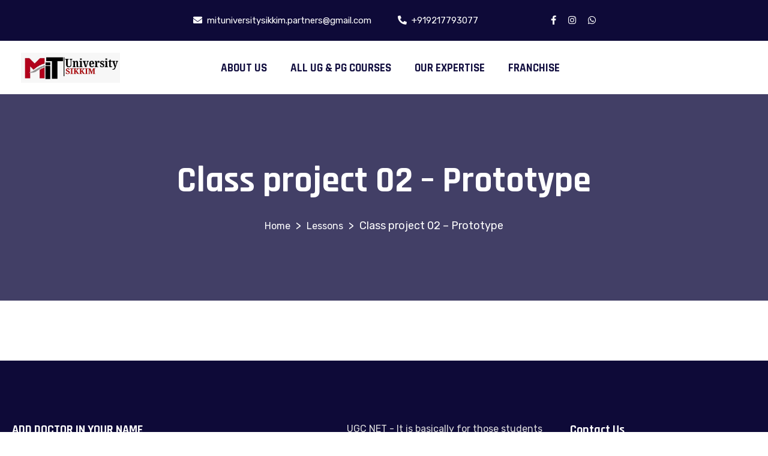

--- FILE ---
content_type: text/html; charset=UTF-8
request_url: https://mitinstitute.in/courses/user-experience-design-essentials/lesson/class-project-02-prototype/
body_size: 16942
content:
<!doctype html>
<html lang="en-US">

<head>
    <meta charset="UTF-8">
    <meta name="viewport" content="width=device-width, initial-scale=1">
    <link rel="profile" href="//gmpg.org/xfn/11">

    <title>Class project 02 – Prototype &#8211; MIT Institute</title>
<meta name='robots' content='max-image-preview:large' />
<link rel='dns-prefetch' href='//fonts.googleapis.com' />
<link rel='dns-prefetch' href='//use.fontawesome.com' />
<link rel='preconnect' href='https://fonts.gstatic.com' crossorigin />
<link rel="alternate" type="application/rss+xml" title="MIT Institute &raquo; Feed" href="https://mitinstitute.in/feed/" />
<link rel="alternate" type="application/rss+xml" title="MIT Institute &raquo; Comments Feed" href="https://mitinstitute.in/comments/feed/" />
<link rel="alternate" title="oEmbed (JSON)" type="application/json+oembed" href="https://mitinstitute.in/wp-json/oembed/1.0/embed?url=https%3A%2F%2Fmitinstitute.in%2Fcourses%2Fuser-experience-design-essentials%2Flesson%2Fclass-project-02-prototype%2F" />
<link rel="alternate" title="oEmbed (XML)" type="text/xml+oembed" href="https://mitinstitute.in/wp-json/oembed/1.0/embed?url=https%3A%2F%2Fmitinstitute.in%2Fcourses%2Fuser-experience-design-essentials%2Flesson%2Fclass-project-02-prototype%2F&#038;format=xml" />
<style id='wp-img-auto-sizes-contain-inline-css' type='text/css'>
img:is([sizes=auto i],[sizes^="auto," i]){contain-intrinsic-size:3000px 1500px}
/*# sourceURL=wp-img-auto-sizes-contain-inline-css */
</style>
<link rel='stylesheet' id='fluentform-elementor-widget-css' href='https://mitinstitute.in/wp-content/plugins/fluentform/assets/css/fluent-forms-elementor-widget.css?ver=6.1.12' type='text/css' media='all' />
<style id='wp-emoji-styles-inline-css' type='text/css'>

	img.wp-smiley, img.emoji {
		display: inline !important;
		border: none !important;
		box-shadow: none !important;
		height: 1em !important;
		width: 1em !important;
		margin: 0 0.07em !important;
		vertical-align: -0.1em !important;
		background: none !important;
		padding: 0 !important;
	}
/*# sourceURL=wp-emoji-styles-inline-css */
</style>
<link rel='stylesheet' id='wp-block-library-css' href='https://mitinstitute.in/wp-includes/css/dist/block-library/style.min.css?ver=6.9' type='text/css' media='all' />
<style id='wp-block-library-theme-inline-css' type='text/css'>
.wp-block-audio :where(figcaption){color:#555;font-size:13px;text-align:center}.is-dark-theme .wp-block-audio :where(figcaption){color:#ffffffa6}.wp-block-audio{margin:0 0 1em}.wp-block-code{border:1px solid #ccc;border-radius:4px;font-family:Menlo,Consolas,monaco,monospace;padding:.8em 1em}.wp-block-embed :where(figcaption){color:#555;font-size:13px;text-align:center}.is-dark-theme .wp-block-embed :where(figcaption){color:#ffffffa6}.wp-block-embed{margin:0 0 1em}.blocks-gallery-caption{color:#555;font-size:13px;text-align:center}.is-dark-theme .blocks-gallery-caption{color:#ffffffa6}:root :where(.wp-block-image figcaption){color:#555;font-size:13px;text-align:center}.is-dark-theme :root :where(.wp-block-image figcaption){color:#ffffffa6}.wp-block-image{margin:0 0 1em}.wp-block-pullquote{border-bottom:4px solid;border-top:4px solid;color:currentColor;margin-bottom:1.75em}.wp-block-pullquote :where(cite),.wp-block-pullquote :where(footer),.wp-block-pullquote__citation{color:currentColor;font-size:.8125em;font-style:normal;text-transform:uppercase}.wp-block-quote{border-left:.25em solid;margin:0 0 1.75em;padding-left:1em}.wp-block-quote cite,.wp-block-quote footer{color:currentColor;font-size:.8125em;font-style:normal;position:relative}.wp-block-quote:where(.has-text-align-right){border-left:none;border-right:.25em solid;padding-left:0;padding-right:1em}.wp-block-quote:where(.has-text-align-center){border:none;padding-left:0}.wp-block-quote.is-large,.wp-block-quote.is-style-large,.wp-block-quote:where(.is-style-plain){border:none}.wp-block-search .wp-block-search__label{font-weight:700}.wp-block-search__button{border:1px solid #ccc;padding:.375em .625em}:where(.wp-block-group.has-background){padding:1.25em 2.375em}.wp-block-separator.has-css-opacity{opacity:.4}.wp-block-separator{border:none;border-bottom:2px solid;margin-left:auto;margin-right:auto}.wp-block-separator.has-alpha-channel-opacity{opacity:1}.wp-block-separator:not(.is-style-wide):not(.is-style-dots){width:100px}.wp-block-separator.has-background:not(.is-style-dots){border-bottom:none;height:1px}.wp-block-separator.has-background:not(.is-style-wide):not(.is-style-dots){height:2px}.wp-block-table{margin:0 0 1em}.wp-block-table td,.wp-block-table th{word-break:normal}.wp-block-table :where(figcaption){color:#555;font-size:13px;text-align:center}.is-dark-theme .wp-block-table :where(figcaption){color:#ffffffa6}.wp-block-video :where(figcaption){color:#555;font-size:13px;text-align:center}.is-dark-theme .wp-block-video :where(figcaption){color:#ffffffa6}.wp-block-video{margin:0 0 1em}:root :where(.wp-block-template-part.has-background){margin-bottom:0;margin-top:0;padding:1.25em 2.375em}
/*# sourceURL=/wp-includes/css/dist/block-library/theme.min.css */
</style>
<style id='classic-theme-styles-inline-css' type='text/css'>
/*! This file is auto-generated */
.wp-block-button__link{color:#fff;background-color:#32373c;border-radius:9999px;box-shadow:none;text-decoration:none;padding:calc(.667em + 2px) calc(1.333em + 2px);font-size:1.125em}.wp-block-file__button{background:#32373c;color:#fff;text-decoration:none}
/*# sourceURL=/wp-includes/css/classic-themes.min.css */
</style>
<style id='font-awesome-svg-styles-default-inline-css' type='text/css'>
.svg-inline--fa {
  display: inline-block;
  height: 1em;
  overflow: visible;
  vertical-align: -.125em;
}
/*# sourceURL=font-awesome-svg-styles-default-inline-css */
</style>
<link rel='stylesheet' id='font-awesome-svg-styles-css' href='https://mitinstitute.in/wp-content/uploads/font-awesome/v5.15.4/css/svg-with-js.css' type='text/css' media='all' />
<style id='font-awesome-svg-styles-inline-css' type='text/css'>
   .wp-block-font-awesome-icon svg::before,
   .wp-rich-text-font-awesome-icon svg::before {content: unset;}
/*# sourceURL=font-awesome-svg-styles-inline-css */
</style>
<style id='global-styles-inline-css' type='text/css'>
:root{--wp--preset--aspect-ratio--square: 1;--wp--preset--aspect-ratio--4-3: 4/3;--wp--preset--aspect-ratio--3-4: 3/4;--wp--preset--aspect-ratio--3-2: 3/2;--wp--preset--aspect-ratio--2-3: 2/3;--wp--preset--aspect-ratio--16-9: 16/9;--wp--preset--aspect-ratio--9-16: 9/16;--wp--preset--color--black: #000000;--wp--preset--color--cyan-bluish-gray: #abb8c3;--wp--preset--color--white: #ffffff;--wp--preset--color--pale-pink: #f78da7;--wp--preset--color--vivid-red: #cf2e2e;--wp--preset--color--luminous-vivid-orange: #ff6900;--wp--preset--color--luminous-vivid-amber: #fcb900;--wp--preset--color--light-green-cyan: #7bdcb5;--wp--preset--color--vivid-green-cyan: #00d084;--wp--preset--color--pale-cyan-blue: #8ed1fc;--wp--preset--color--vivid-cyan-blue: #0693e3;--wp--preset--color--vivid-purple: #9b51e0;--wp--preset--color--strong-violet: #302e4e;--wp--preset--color--lighter-violet: #7974b5;--wp--preset--color--strong-blue: #0862a2;--wp--preset--color--lighter-blue: #189bf8;--wp--preset--gradient--vivid-cyan-blue-to-vivid-purple: linear-gradient(135deg,rgb(6,147,227) 0%,rgb(155,81,224) 100%);--wp--preset--gradient--light-green-cyan-to-vivid-green-cyan: linear-gradient(135deg,rgb(122,220,180) 0%,rgb(0,208,130) 100%);--wp--preset--gradient--luminous-vivid-amber-to-luminous-vivid-orange: linear-gradient(135deg,rgb(252,185,0) 0%,rgb(255,105,0) 100%);--wp--preset--gradient--luminous-vivid-orange-to-vivid-red: linear-gradient(135deg,rgb(255,105,0) 0%,rgb(207,46,46) 100%);--wp--preset--gradient--very-light-gray-to-cyan-bluish-gray: linear-gradient(135deg,rgb(238,238,238) 0%,rgb(169,184,195) 100%);--wp--preset--gradient--cool-to-warm-spectrum: linear-gradient(135deg,rgb(74,234,220) 0%,rgb(151,120,209) 20%,rgb(207,42,186) 40%,rgb(238,44,130) 60%,rgb(251,105,98) 80%,rgb(254,248,76) 100%);--wp--preset--gradient--blush-light-purple: linear-gradient(135deg,rgb(255,206,236) 0%,rgb(152,150,240) 100%);--wp--preset--gradient--blush-bordeaux: linear-gradient(135deg,rgb(254,205,165) 0%,rgb(254,45,45) 50%,rgb(107,0,62) 100%);--wp--preset--gradient--luminous-dusk: linear-gradient(135deg,rgb(255,203,112) 0%,rgb(199,81,192) 50%,rgb(65,88,208) 100%);--wp--preset--gradient--pale-ocean: linear-gradient(135deg,rgb(255,245,203) 0%,rgb(182,227,212) 50%,rgb(51,167,181) 100%);--wp--preset--gradient--electric-grass: linear-gradient(135deg,rgb(202,248,128) 0%,rgb(113,206,126) 100%);--wp--preset--gradient--midnight: linear-gradient(135deg,rgb(2,3,129) 0%,rgb(40,116,252) 100%);--wp--preset--font-size--small: 13px;--wp--preset--font-size--medium: 20px;--wp--preset--font-size--large: 36px;--wp--preset--font-size--x-large: 42px;--wp--preset--spacing--20: 0.44rem;--wp--preset--spacing--30: 0.67rem;--wp--preset--spacing--40: 1rem;--wp--preset--spacing--50: 1.5rem;--wp--preset--spacing--60: 2.25rem;--wp--preset--spacing--70: 3.38rem;--wp--preset--spacing--80: 5.06rem;--wp--preset--shadow--natural: 6px 6px 9px rgba(0, 0, 0, 0.2);--wp--preset--shadow--deep: 12px 12px 50px rgba(0, 0, 0, 0.4);--wp--preset--shadow--sharp: 6px 6px 0px rgba(0, 0, 0, 0.2);--wp--preset--shadow--outlined: 6px 6px 0px -3px rgb(255, 255, 255), 6px 6px rgb(0, 0, 0);--wp--preset--shadow--crisp: 6px 6px 0px rgb(0, 0, 0);}:where(.is-layout-flex){gap: 0.5em;}:where(.is-layout-grid){gap: 0.5em;}body .is-layout-flex{display: flex;}.is-layout-flex{flex-wrap: wrap;align-items: center;}.is-layout-flex > :is(*, div){margin: 0;}body .is-layout-grid{display: grid;}.is-layout-grid > :is(*, div){margin: 0;}:where(.wp-block-columns.is-layout-flex){gap: 2em;}:where(.wp-block-columns.is-layout-grid){gap: 2em;}:where(.wp-block-post-template.is-layout-flex){gap: 1.25em;}:where(.wp-block-post-template.is-layout-grid){gap: 1.25em;}.has-black-color{color: var(--wp--preset--color--black) !important;}.has-cyan-bluish-gray-color{color: var(--wp--preset--color--cyan-bluish-gray) !important;}.has-white-color{color: var(--wp--preset--color--white) !important;}.has-pale-pink-color{color: var(--wp--preset--color--pale-pink) !important;}.has-vivid-red-color{color: var(--wp--preset--color--vivid-red) !important;}.has-luminous-vivid-orange-color{color: var(--wp--preset--color--luminous-vivid-orange) !important;}.has-luminous-vivid-amber-color{color: var(--wp--preset--color--luminous-vivid-amber) !important;}.has-light-green-cyan-color{color: var(--wp--preset--color--light-green-cyan) !important;}.has-vivid-green-cyan-color{color: var(--wp--preset--color--vivid-green-cyan) !important;}.has-pale-cyan-blue-color{color: var(--wp--preset--color--pale-cyan-blue) !important;}.has-vivid-cyan-blue-color{color: var(--wp--preset--color--vivid-cyan-blue) !important;}.has-vivid-purple-color{color: var(--wp--preset--color--vivid-purple) !important;}.has-black-background-color{background-color: var(--wp--preset--color--black) !important;}.has-cyan-bluish-gray-background-color{background-color: var(--wp--preset--color--cyan-bluish-gray) !important;}.has-white-background-color{background-color: var(--wp--preset--color--white) !important;}.has-pale-pink-background-color{background-color: var(--wp--preset--color--pale-pink) !important;}.has-vivid-red-background-color{background-color: var(--wp--preset--color--vivid-red) !important;}.has-luminous-vivid-orange-background-color{background-color: var(--wp--preset--color--luminous-vivid-orange) !important;}.has-luminous-vivid-amber-background-color{background-color: var(--wp--preset--color--luminous-vivid-amber) !important;}.has-light-green-cyan-background-color{background-color: var(--wp--preset--color--light-green-cyan) !important;}.has-vivid-green-cyan-background-color{background-color: var(--wp--preset--color--vivid-green-cyan) !important;}.has-pale-cyan-blue-background-color{background-color: var(--wp--preset--color--pale-cyan-blue) !important;}.has-vivid-cyan-blue-background-color{background-color: var(--wp--preset--color--vivid-cyan-blue) !important;}.has-vivid-purple-background-color{background-color: var(--wp--preset--color--vivid-purple) !important;}.has-black-border-color{border-color: var(--wp--preset--color--black) !important;}.has-cyan-bluish-gray-border-color{border-color: var(--wp--preset--color--cyan-bluish-gray) !important;}.has-white-border-color{border-color: var(--wp--preset--color--white) !important;}.has-pale-pink-border-color{border-color: var(--wp--preset--color--pale-pink) !important;}.has-vivid-red-border-color{border-color: var(--wp--preset--color--vivid-red) !important;}.has-luminous-vivid-orange-border-color{border-color: var(--wp--preset--color--luminous-vivid-orange) !important;}.has-luminous-vivid-amber-border-color{border-color: var(--wp--preset--color--luminous-vivid-amber) !important;}.has-light-green-cyan-border-color{border-color: var(--wp--preset--color--light-green-cyan) !important;}.has-vivid-green-cyan-border-color{border-color: var(--wp--preset--color--vivid-green-cyan) !important;}.has-pale-cyan-blue-border-color{border-color: var(--wp--preset--color--pale-cyan-blue) !important;}.has-vivid-cyan-blue-border-color{border-color: var(--wp--preset--color--vivid-cyan-blue) !important;}.has-vivid-purple-border-color{border-color: var(--wp--preset--color--vivid-purple) !important;}.has-vivid-cyan-blue-to-vivid-purple-gradient-background{background: var(--wp--preset--gradient--vivid-cyan-blue-to-vivid-purple) !important;}.has-light-green-cyan-to-vivid-green-cyan-gradient-background{background: var(--wp--preset--gradient--light-green-cyan-to-vivid-green-cyan) !important;}.has-luminous-vivid-amber-to-luminous-vivid-orange-gradient-background{background: var(--wp--preset--gradient--luminous-vivid-amber-to-luminous-vivid-orange) !important;}.has-luminous-vivid-orange-to-vivid-red-gradient-background{background: var(--wp--preset--gradient--luminous-vivid-orange-to-vivid-red) !important;}.has-very-light-gray-to-cyan-bluish-gray-gradient-background{background: var(--wp--preset--gradient--very-light-gray-to-cyan-bluish-gray) !important;}.has-cool-to-warm-spectrum-gradient-background{background: var(--wp--preset--gradient--cool-to-warm-spectrum) !important;}.has-blush-light-purple-gradient-background{background: var(--wp--preset--gradient--blush-light-purple) !important;}.has-blush-bordeaux-gradient-background{background: var(--wp--preset--gradient--blush-bordeaux) !important;}.has-luminous-dusk-gradient-background{background: var(--wp--preset--gradient--luminous-dusk) !important;}.has-pale-ocean-gradient-background{background: var(--wp--preset--gradient--pale-ocean) !important;}.has-electric-grass-gradient-background{background: var(--wp--preset--gradient--electric-grass) !important;}.has-midnight-gradient-background{background: var(--wp--preset--gradient--midnight) !important;}.has-small-font-size{font-size: var(--wp--preset--font-size--small) !important;}.has-medium-font-size{font-size: var(--wp--preset--font-size--medium) !important;}.has-large-font-size{font-size: var(--wp--preset--font-size--large) !important;}.has-x-large-font-size{font-size: var(--wp--preset--font-size--x-large) !important;}
:where(.wp-block-post-template.is-layout-flex){gap: 1.25em;}:where(.wp-block-post-template.is-layout-grid){gap: 1.25em;}
:where(.wp-block-term-template.is-layout-flex){gap: 1.25em;}:where(.wp-block-term-template.is-layout-grid){gap: 1.25em;}
:where(.wp-block-columns.is-layout-flex){gap: 2em;}:where(.wp-block-columns.is-layout-grid){gap: 2em;}
:root :where(.wp-block-pullquote){font-size: 1.5em;line-height: 1.6;}
/*# sourceURL=global-styles-inline-css */
</style>
<link rel='stylesheet' id='tutor-icon-css' href='https://mitinstitute.in/wp-content/plugins/tutor/assets/css/tutor-icon.min.css?ver=3.9.4' type='text/css' media='all' />
<link rel='stylesheet' id='tutor-css' href='https://mitinstitute.in/wp-content/plugins/tutor/assets/css/tutor.min.css?ver=3.9.4' type='text/css' media='all' />
<link rel='stylesheet' id='tutor-plyr-css' href='https://mitinstitute.in/wp-content/plugins/tutor/assets/lib/plyr/plyr.css?ver=3.9.4' type='text/css' media='all' />
<link rel='stylesheet' id='tutor-frontend-css' href='https://mitinstitute.in/wp-content/plugins/tutor/assets/css/tutor-front.min.css?ver=3.9.4' type='text/css' media='all' />
<style id='tutor-frontend-inline-css' type='text/css'>
.mce-notification.mce-notification-error{display: none !important;}
:root{--tutor-color-primary:#3e64de;--tutor-color-primary-rgb:62, 100, 222;--tutor-color-primary-hover:#395bca;--tutor-color-primary-hover-rgb:57, 91, 202;--tutor-body-color:#212327;--tutor-body-color-rgb:33, 35, 39;--tutor-border-color:#cdcfd5;--tutor-border-color-rgb:205, 207, 213;--tutor-color-gray:#e3e5eb;--tutor-color-gray-rgb:227, 229, 235;}
/*# sourceURL=tutor-frontend-inline-css */
</style>
<link rel='stylesheet' id='woocommerce-layout-css' href='https://mitinstitute.in/wp-content/plugins/woocommerce/assets/css/woocommerce-layout.css?ver=10.4.3' type='text/css' media='all' />
<link rel='stylesheet' id='woocommerce-smallscreen-css' href='https://mitinstitute.in/wp-content/plugins/woocommerce/assets/css/woocommerce-smallscreen.css?ver=10.4.3' type='text/css' media='only screen and (max-width: 768px)' />
<link rel='stylesheet' id='woocommerce-general-css' href='https://mitinstitute.in/wp-content/plugins/woocommerce/assets/css/woocommerce.css?ver=10.4.3' type='text/css' media='all' />
<style id='woocommerce-inline-inline-css' type='text/css'>
.woocommerce form .form-row .required { visibility: visible; }
/*# sourceURL=woocommerce-inline-inline-css */
</style>
<link rel='stylesheet' id='omexo-google-fonts-css' href='https://fonts.googleapis.com/css?family=Rajdhani%3A400%2C500%2C600%2C700%7CRubik%3A400%2C500%2C600%2C700&#038;subset=latin%2Clatin-ext' type='text/css' media='all' />
<link rel='stylesheet' id='bootstrap-css' href='https://mitinstitute.in/wp-content/themes/omexo/assets/css/bootstrap.min.css?ver=4.0.0' type='text/css' media='all' />
<link rel='stylesheet' id='font-awesome-css' href='https://mitinstitute.in/wp-content/plugins/elementor/assets/lib/font-awesome/css/font-awesome.min.css?ver=4.7.0' type='text/css' media='all' />
<link rel='stylesheet' id='slicknav-css' href='https://mitinstitute.in/wp-content/themes/omexo/assets/css/slicknav.min.css?ver=1.0.10' type='text/css' media='all' />
<link rel='stylesheet' id='omexo-main-style-css' href='https://mitinstitute.in/wp-content/themes/omexo/assets/css/main.css?ver=1.0.0' type='text/css' media='all' />
<link rel='stylesheet' id='omexo-dynamic-style-css' href='https://mitinstitute.in/wp-content/themes/omexo/assets/css/dynamic-style.css?ver=1.0.0' type='text/css' media='all' />
<style id='omexo-dynamic-style-inline-css' type='text/css'>

        .main-navigation ul .sub-menu .current-menu-item > a, .main-navigation ul .sub-menu .current-menu-ancestor > a, .header-top-social ul li a:hover, .footer-top-area .footer-widget.widget_nav_menu li a:before, .footer-top-area .widget.widget_archive li a:hover, .footer-top-area .widget.widget_categories li a:hover, .footer-top-area .widget.widget_pages li a:hover, .footer-top-area .widget.widget_meta li a:hover, .footer-top-area .widget.widget_recent_comments li a:hover, .footer-top-area .widget.widget_recent_entries li a:hover, .footer-top-area .widget.widget_rss li a:hover, .address-widget-list i, .footer-social-icons li a:hover, .footer-top-area .footer-widget.widget_nav_menu li a:hover, .footer-widget.widget_omexer-insight-latest-post .recent-post-wid-cont h6 a:hover, .woocommerce p.stars a, .woocommerce div.product .woocommerce-tabs ul.tabs li.active a, .woocommerce div.product .woocommerce-tabs ul.tabs li a:hover, .woocommerce table.shop_table td a:hover, .woocommerce ul.products li.product .woocommerce-loop-product__title a:hover, .woocommerce ul.products li.product .price, .woocommerce-info .showcoupon, .woocommerce-privacy-policy-text p a, .woocommerce div.product p.price, .woocommerce div.product span.price, .tutor-price-preview-box .price, .tutor-custom-list-style li:before, .tutor-course-topics-contents .tutor-active .tutor-course-title h4, .course-categories-widget-wrap li a:hover, .tutor-course-enrolled-wrap p span, .tutor-course-enrolled-wrap p i, .tutor-course-loop-title h2 a:hover, .course-categories-widget-wrap li a:before, .tutor-form-register-wrap a:hover, .tutor-login-rememeber-wrap a:hover, .tutor-login-rememeber-wrap label:hover, .widget.widget_archive li a:before, .widget.widget_categories li a:before, .widget.widget_pages li a:before, .widget.widget_meta li a:before, .widget.widget_recent_comments li:before, .widget.widget_recent_entries li a:before, .widget.widget_rss li a:before, .widget.widget_nav_menu li a:before, aside.sidebar-area li a:hover, .blog-posts-meta li i, .blog-posts-meta li a:hover, .wp-block-quote cite, .wp-block-archives-list.extraclass.wp-block-archives li a:hover, .wp-block-latest-comments__comment footer.wp-block-latest-comments__comment-meta a:hover, ul.wp-block-latest-posts__list.is-grid.columns-3.wp-block-latest-posts li a:hover, .wp-block-rss .wp-block-rss__item .wp-block-rss__item-title a:hover, .wp-block-tag-cloud a:hover, .wp-block-latest-posts__list.has-dates.wp-block-latest-posts a:hover, .blog-posts .entry-title a:hover, .entry-footer .post-tags a:hover, .single-blog-post-navigation .nav-links a, .header-cart .cart-btn a:hover, .main-navigation.navigation ul li a:hover, .tutor-course-loop-price>.price .tutor-loop-cart-btn-wrap a:hover, .tutor-course-loop-price>.price .tutor-loop-cart-btn-wrap a::before, .tutor-course-filter-wrapper>div:first-child .tutor-course-search-field i, .woocommerce-checkout #payment .payment_method_paypal .about_paypal, .shop-widget .woocommerce-widget-layered-nav-list li a:before, .shop-widget .product-categories a:before, .shop-widget.woocommerce.widget_rating_filter .wc-layered-nav-rating a, .tutor-dashboard-info-table tbody tr td a:hover, .tutor-dashboard-permalinks a:before, .tutor-dashboard-header-button .tutor-btn.bordered-btn {
            color: #FF630E !important;
        }
          
        .search-form button[type="submit"].search-submit, .header-cart .cart-btn a span, .header-log-reg ul, .footer-subscribe-form input[type="submit"], .omexo-footer-newsletter button, .woocommerce #payment #place_order, .woocommerce-page #payment #place_order, .woocommerce #respond input#submit.alt, .woocommerce a.button.alt, .woocommerce button.button.alt, .woocommerce input.button.alt, .woocommerce button.button.alt:hover, .woocommerce .woocommerce-cart-form__contents .coupon .button, .woocommerce .woocommerce-cart-form__contents .coupon input.button, .woocommerce .woocommerce-cart-form__contents .actions button[type=submit], .woocommerce #respond input#submit.disabled, .woocommerce #respond input#submit:disabled, .woocommerce #respond input#submit:disabled[disabled], .woocommerce a.button.disabled, .woocommerce a.button:disabled, .woocommerce a.button:disabled[disabled], .woocommerce button.button.disabled, .woocommerce button.button:disabled, .woocommerce button.button:disabled[disabled], .woocommerce input.button.disabled, .woocommerce input.button:disabled, .woocommerce input.button:disabled[disabled], .woocommerce ul.products li.product .omexo-wc-product-info .button, .woocommerce nav.woocommerce-pagination ul li span.current, .woocommerce nav.woocommerce-pagination ul li span.current, .woocommerce nav.woocommerce-pagination ul li a:hover, .woocommerce span.onsale, #review_form .comment-btn, .woocommerce-message .button.wc-forward, .woocommerce .widget_price_filter .ui-slider .ui-slider-range, .woocommerce .widget_price_filter .ui-slider .ui-slider-handle, .woocommerce .price_slider_amount button.button:hover, .wc-search-form .wc-search-btn, .wc-search-form .wc-search-btn:hover, .tutor-pagination-wrap .page-numbers.current, .tutor-pagination-wrap a:hover, .tutor-lead-info-btn-group .tutor-course-compelte-form-wrap button:hover, .omexo-social-share button:hover, .tutor-single-add-to-cart-box .tutor-enroll-form .tutor-course-enroll-wrap button, .tutor-course-tags a:hover, .tutor-progress-bar .tutor-progress-filled, .tutor-course-enrolled-review-wrap .write-course-review-link-btn, .tutor-button.tutor-success, .tutor-button.tutor-success:hover, .tutor-course-enrolled-review-wrap .write-course-review-link-btn:hover, .tutor-single-add-to-cart-box .tutor-enroll-form .tutor-course-enroll-wrap button:hover, .footer-subscribe-form input[type="submit"]:hover, .tutor-login-form-wrap input[type="submit"], .omexo-tutor-register-form-wrap .tutor-button, .omexo-tutor-register-form-wrap .tutor-button, .omexo-tutor-register-form-wrap .tutor-btn, .omexo-tutor-register-form-wrap .tutor-button, .omexo-tutor-register-form-wrap .tutor-button, .omexo-tutor-register-form-wrap .tutor-btn, .widget.widget_tag_cloud a:hover, #commentform .comment-btn, nav.navigation.pagination ul li a:hover, nav.navigation.pagination span.current, .omexo-post-read-more a, .single-blog-post-navigation .nav-links a:hover, .wp-block-button__link:hover, .wp-block-button.is-style-outline .wp-block-button__link:hover, .wp-block-search .wp-block-search__button:hover, .tutor-dashboard-permalinks li.active a, .tutor-dashboard-header-button a.tutor-btn.bordered-btn:hover, .tutor-dashboard-header-button .tutor-btn.bordered-btn:hover {
            background-color: #FF630E !important;
        }

        .omexo-post-read-more a:hover, .search-form button[type="submit"].search-submit:hover, #commentform .comment-btn:hover, .tutor-single-add-to-cart-box .tutor-enroll-form .tutor-course-enroll-wrap button:hover, .wc-search-form .wc-search-btn:hover,.woocommerce .woocommerce-cart-form__contents .coupon .button:hover, .woocommerce .woocommerce-cart-form__contents .actions button[type=submit]:hover, .woocommerce a.button.alt:hover, .woocommerce #payment #place_order:hover, .woocommerce-page #payment #place_order:hover, .woocommerce button.button.alt:hover, .woocommerce button.button.alt:hover {
            background-color: #130F40 !important;
        }

        .tutor-single-add-to-cart-box .tutor-enroll-form .tutor-course-enroll-wrap button:hover, .tutor-dashboard-header-button .tutor-btn.bordered-btn:hover {
            border-color: #130F40 !important;
        }
        
        .main-navigation .sub-menu, .woocommerce div.product .woocommerce-tabs ul.tabs li.active, .woocommerce nav.woocommerce-pagination ul li span.current, .woocommerce nav.woocommerce-pagination ul li span.current, .woocommerce nav.woocommerce-pagination ul li a:hover, .tutor-pagination-wrap .page-numbers.current, .tutor-pagination-wrap a:hover, .tutor-lead-info-btn-group .tutor-course-compelte-form-wrap button:hover, .omexo-social-share button:hover, .tutor-single-add-to-cart-box .tutor-enroll-form .tutor-course-enroll-wrap button, .tutor-course-tags a:hover, .tutor-progress-bar .tutor-progress-filled:after, .tutor-wrap nav.course-enrolled-nav ul li.active a, .omexo-tutor-register-form-wrap .tutor-button, .omexo-tutor-register-form-wrap .tutor-button, .omexo-tutor-register-form-wrap .tutor-btn, .omexo-tutor-register-form-wrap .tutor-option-field textarea:focus, .omexo-tutor-register-form-wrap .tutor-option-field select:focus, .omexo-tutor-register-form-wrap .tutor-option-field input[type="text"]:focus, .omexo-tutor-register-form-wrap .tutor-option-field input[type="number"]:focus, .omexo-tutor-register-form-wrap .tutor-option-field input[type="pas.tutor-dashboard-content-innersword"]:focus, .omexo-tutor-register-form-wrap .tutor-form-group textarea:focus, .omexo-tutor-register-form-wrap .tutor-form-group select:focus, .omexo-tutor-register-form-wrap .tutor-form-group input[type="text"]:focus, .omexo-tutor-register-form-wrap .tutor-form-group input[type="number"]:focus, .omexo-tutor-register-form-wrap .tutor-form-group input[type="password"]:focus, .tutor-login-form-wrap input[type="password"]:focus, .tutor-login-form-wrap input[type="text"]:focus, .widget.widget_tag_cloud a:hover, .nav-links a:hover, nav.navigation.pagination ul li a:hover, nav.navigation.pagination span.current, .wp-block-button.is-style-outline .wp-block-button__link:hover, .tutor-dashboard-header-button .tutor-btn.bordered-btn, .tutor-dashboard-header-button .tutor-btn.bordered-btn:hover{
            border-color: #FF630E !important;
        }

        .single-blog-post-navigation .nav-links a:hover{
            color: #fff !important;
        }
        
    
        body,.tutor-course-summery, .tutor-course-content-content p,.tutor-custom-list-style li,.course-categories-widget-wrap li a,.tutor-custom-list-style li,.instructor-bio,.tutor-review-individual-item p,.tutor-course-lesson h5,.omexo-social-share span,.omexo-course-info-meta li,.omexo-course-info-meta li span{
            color: #696969 !important;
        } 
    
        h1, .h1, h2, .h2, h3, .h3, h4, .h4, .tutor-course-header-h1{
            color: #130f40;
        } 
    
/*# sourceURL=omexo-dynamic-style-inline-css */
</style>
<link rel='stylesheet' id='omexo-style-css' href='https://mitinstitute.in/wp-content/themes/omexo/style.css?ver=6.9' type='text/css' media='all' />
<link rel='stylesheet' id='font-awesome-official-css' href='https://use.fontawesome.com/releases/v5.15.4/css/all.css' type='text/css' media='all' integrity="sha384-DyZ88mC6Up2uqS4h/KRgHuoeGwBcD4Ng9SiP4dIRy0EXTlnuz47vAwmeGwVChigm" crossorigin="anonymous" />
<link rel="preload" as="style" href="https://fonts.googleapis.com/css?family=Rubik:400%7CRajdhani:700&#038;display=swap&#038;ver=1767792914" /><link rel="stylesheet" href="https://fonts.googleapis.com/css?family=Rubik:400%7CRajdhani:700&#038;display=swap&#038;ver=1767792914" media="print" onload="this.media='all'"><noscript><link rel="stylesheet" href="https://fonts.googleapis.com/css?family=Rubik:400%7CRajdhani:700&#038;display=swap&#038;ver=1767792914" /></noscript><link rel='stylesheet' id='font-awesome-official-v4shim-css' href='https://use.fontawesome.com/releases/v5.15.4/css/v4-shims.css' type='text/css' media='all' integrity="sha384-Vq76wejb3QJM4nDatBa5rUOve+9gkegsjCebvV/9fvXlGWo4HCMR4cJZjjcF6Viv" crossorigin="anonymous" />
<style id='font-awesome-official-v4shim-inline-css' type='text/css'>
@font-face {
font-family: "FontAwesome";
font-display: block;
src: url("https://use.fontawesome.com/releases/v5.15.4/webfonts/fa-brands-400.eot"),
		url("https://use.fontawesome.com/releases/v5.15.4/webfonts/fa-brands-400.eot?#iefix") format("embedded-opentype"),
		url("https://use.fontawesome.com/releases/v5.15.4/webfonts/fa-brands-400.woff2") format("woff2"),
		url("https://use.fontawesome.com/releases/v5.15.4/webfonts/fa-brands-400.woff") format("woff"),
		url("https://use.fontawesome.com/releases/v5.15.4/webfonts/fa-brands-400.ttf") format("truetype"),
		url("https://use.fontawesome.com/releases/v5.15.4/webfonts/fa-brands-400.svg#fontawesome") format("svg");
}

@font-face {
font-family: "FontAwesome";
font-display: block;
src: url("https://use.fontawesome.com/releases/v5.15.4/webfonts/fa-solid-900.eot"),
		url("https://use.fontawesome.com/releases/v5.15.4/webfonts/fa-solid-900.eot?#iefix") format("embedded-opentype"),
		url("https://use.fontawesome.com/releases/v5.15.4/webfonts/fa-solid-900.woff2") format("woff2"),
		url("https://use.fontawesome.com/releases/v5.15.4/webfonts/fa-solid-900.woff") format("woff"),
		url("https://use.fontawesome.com/releases/v5.15.4/webfonts/fa-solid-900.ttf") format("truetype"),
		url("https://use.fontawesome.com/releases/v5.15.4/webfonts/fa-solid-900.svg#fontawesome") format("svg");
}

@font-face {
font-family: "FontAwesome";
font-display: block;
src: url("https://use.fontawesome.com/releases/v5.15.4/webfonts/fa-regular-400.eot"),
		url("https://use.fontawesome.com/releases/v5.15.4/webfonts/fa-regular-400.eot?#iefix") format("embedded-opentype"),
		url("https://use.fontawesome.com/releases/v5.15.4/webfonts/fa-regular-400.woff2") format("woff2"),
		url("https://use.fontawesome.com/releases/v5.15.4/webfonts/fa-regular-400.woff") format("woff"),
		url("https://use.fontawesome.com/releases/v5.15.4/webfonts/fa-regular-400.ttf") format("truetype"),
		url("https://use.fontawesome.com/releases/v5.15.4/webfonts/fa-regular-400.svg#fontawesome") format("svg");
unicode-range: U+F004-F005,U+F007,U+F017,U+F022,U+F024,U+F02E,U+F03E,U+F044,U+F057-F059,U+F06E,U+F070,U+F075,U+F07B-F07C,U+F080,U+F086,U+F089,U+F094,U+F09D,U+F0A0,U+F0A4-F0A7,U+F0C5,U+F0C7-F0C8,U+F0E0,U+F0EB,U+F0F3,U+F0F8,U+F0FE,U+F111,U+F118-F11A,U+F11C,U+F133,U+F144,U+F146,U+F14A,U+F14D-F14E,U+F150-F152,U+F15B-F15C,U+F164-F165,U+F185-F186,U+F191-F192,U+F1AD,U+F1C1-F1C9,U+F1CD,U+F1D8,U+F1E3,U+F1EA,U+F1F6,U+F1F9,U+F20A,U+F247-F249,U+F24D,U+F254-F25B,U+F25D,U+F267,U+F271-F274,U+F279,U+F28B,U+F28D,U+F2B5-F2B6,U+F2B9,U+F2BB,U+F2BD,U+F2C1-F2C2,U+F2D0,U+F2D2,U+F2DC,U+F2ED,U+F328,U+F358-F35B,U+F3A5,U+F3D1,U+F410,U+F4AD;
}
/*# sourceURL=font-awesome-official-v4shim-inline-css */
</style>
<script type="text/javascript" src="https://mitinstitute.in/wp-includes/js/jquery/jquery.min.js?ver=3.7.1" id="jquery-core-js"></script>
<script type="text/javascript" src="https://mitinstitute.in/wp-includes/js/jquery/jquery-migrate.min.js?ver=3.4.1" id="jquery-migrate-js"></script>
<script type="text/javascript" src="https://mitinstitute.in/wp-content/plugins/woocommerce/assets/js/jquery-blockui/jquery.blockUI.min.js?ver=2.7.0-wc.10.4.3" id="wc-jquery-blockui-js" defer="defer" data-wp-strategy="defer"></script>
<script type="text/javascript" id="wc-add-to-cart-js-extra">
/* <![CDATA[ */
var wc_add_to_cart_params = {"ajax_url":"/wp-admin/admin-ajax.php","wc_ajax_url":"/?wc-ajax=%%endpoint%%","i18n_view_cart":"View cart","cart_url":"https://mitinstitute.in","is_cart":"","cart_redirect_after_add":"no"};
//# sourceURL=wc-add-to-cart-js-extra
/* ]]> */
</script>
<script type="text/javascript" src="https://mitinstitute.in/wp-content/plugins/woocommerce/assets/js/frontend/add-to-cart.min.js?ver=10.4.3" id="wc-add-to-cart-js" defer="defer" data-wp-strategy="defer"></script>
<script type="text/javascript" src="https://mitinstitute.in/wp-content/plugins/woocommerce/assets/js/js-cookie/js.cookie.min.js?ver=2.1.4-wc.10.4.3" id="wc-js-cookie-js" defer="defer" data-wp-strategy="defer"></script>
<script type="text/javascript" id="woocommerce-js-extra">
/* <![CDATA[ */
var woocommerce_params = {"ajax_url":"/wp-admin/admin-ajax.php","wc_ajax_url":"/?wc-ajax=%%endpoint%%","i18n_password_show":"Show password","i18n_password_hide":"Hide password"};
//# sourceURL=woocommerce-js-extra
/* ]]> */
</script>
<script type="text/javascript" src="https://mitinstitute.in/wp-content/plugins/woocommerce/assets/js/frontend/woocommerce.min.js?ver=10.4.3" id="woocommerce-js" defer="defer" data-wp-strategy="defer"></script>
<link rel="https://api.w.org/" href="https://mitinstitute.in/wp-json/" /><link rel="EditURI" type="application/rsd+xml" title="RSD" href="https://mitinstitute.in/xmlrpc.php?rsd" />
<meta name="generator" content="WordPress 6.9" />
<meta name="generator" content="TutorLMS 3.9.4" />
<meta name="generator" content="WooCommerce 10.4.3" />
<link rel="canonical" href="https://mitinstitute.in/courses/user-experience-design-essentials/lesson/class-project-02-prototype/" />
<link rel='shortlink' href='https://mitinstitute.in/?p=6349' />
<meta name="generator" content="Redux 4.5.9" />	<noscript><style>.woocommerce-product-gallery{ opacity: 1 !important; }</style></noscript>
	<meta name="generator" content="Elementor 3.34.0; features: additional_custom_breakpoints; settings: css_print_method-external, google_font-enabled, font_display-auto">
			<style>
				.e-con.e-parent:nth-of-type(n+4):not(.e-lazyloaded):not(.e-no-lazyload),
				.e-con.e-parent:nth-of-type(n+4):not(.e-lazyloaded):not(.e-no-lazyload) * {
					background-image: none !important;
				}
				@media screen and (max-height: 1024px) {
					.e-con.e-parent:nth-of-type(n+3):not(.e-lazyloaded):not(.e-no-lazyload),
					.e-con.e-parent:nth-of-type(n+3):not(.e-lazyloaded):not(.e-no-lazyload) * {
						background-image: none !important;
					}
				}
				@media screen and (max-height: 640px) {
					.e-con.e-parent:nth-of-type(n+2):not(.e-lazyloaded):not(.e-no-lazyload),
					.e-con.e-parent:nth-of-type(n+2):not(.e-lazyloaded):not(.e-no-lazyload) * {
						background-image: none !important;
					}
				}
			</style>
			<link rel="icon" href="https://mitinstitute.in/wp-content/uploads/2026/01/cropped-WhatsApp-Image-2026-01-06-at-2.39.21-PM-32x32.jpeg" sizes="32x32" />
<link rel="icon" href="https://mitinstitute.in/wp-content/uploads/2026/01/cropped-WhatsApp-Image-2026-01-06-at-2.39.21-PM-192x192.jpeg" sizes="192x192" />
<link rel="apple-touch-icon" href="https://mitinstitute.in/wp-content/uploads/2026/01/cropped-WhatsApp-Image-2026-01-06-at-2.39.21-PM-180x180.jpeg" />
<meta name="msapplication-TileImage" content="https://mitinstitute.in/wp-content/uploads/2026/01/cropped-WhatsApp-Image-2026-01-06-at-2.39.21-PM-270x270.jpeg" />
		<style type="text/css" id="wp-custom-css">
			.tutor-review-individual-item .tutor-review-user-info a {
    color: #130f40;
    font-weight: 700;
}		</style>
		<style id="omexo_opt-dynamic-css" title="dynamic-css" class="redux-options-output">.preloader{background-color:transparent;}.header-top-area{background-color:#0e0a38;}.header-contact-info li{color:#ffffff;}.header-contact-info li i{color:#ffffff;}.main-navigation ul li a{line-height:19px;font-weight:700;font-style:normal;font-size:19px;}.main-navigation ul .sub-menu a{line-height:17px;font-weight:700;font-style:normal;font-size:17px;}.main-navigation ul li a{padding-top:14px;padding-right:10px;padding-bottom:14px;padding-left:10px;}.main-menu-area:before, .slicknav_menu{background-color:#ffffff;}.navigation ul li a{color:#130f40;}.navigation ul li a:hover{color:#FF630E;}.navigation > ul > li.current-menu-item a{color:#FF630E;}.main-navigation ul .sub-menu a{color:#130f40;}.main-navigation ul .sub-menu a:hover{color:#FF630E;}.main-navigation ul .sub-menu a:active{color:#FF630E;}.main-navigation .sub-menu{background-color:#fff;}.main-navigation .sub-menu{border-top:2px solid #FF630E;}.page-banner-area:before{background-color:rgba(19,15,64,0.8);}.page-banner-area.blog{background-color:transparent;}body, p, li, a{font-family:Rubik;line-height:28px;font-weight:400;font-style:normal;font-size:16px;}h1, .h1, h2, .h2, h3, .h3, h4, .h4, button, .tutor-course-enroll-wrap button,.blog-posts .entry-title a,.tutor-lead-info-btn-group .tutor-course-compelte-form-wrap button,
                    .tutor-lead-info-btn-group a.tutor-button,.tutor-course-enrolled-review-wrap .write-course-review-link-btn,
                    .tutor-button.tutor-success,.tutor-course-loop-title h2 a,.omexo-post-read-more a{font-family:Rajdhani;font-weight:700;}.footer-top-area{background-color:#0e0a38;}.footer-bottom-area{background-color:#0e0a38;}</style>
</head>

<body class="wp-singular lesson-template-default single single-lesson postid-6349 wp-custom-logo wp-theme-omexo theme-omexo tutor-lms tutor-frontend woocommerce-no-js elementor-default elementor-kit-5">
    
    <div id="page" class="site">
                <!-- Preeloader -->
        <div class="preloader">
            <div class="d-table">
                <div class="d-table-cell align-middle">
                    <div class="spinner">
                        <div class="double-bounce1"></div>
                        <div class="double-bounce2"></div>
                    </div>
                </div>
            </div>
        </div>
        
        <header class="site-header enable-sticky">
                            
<!-- start header top area -->
<div class="header-top-area">
    <div class="container">
        <div class="header-top-wrap">
            <!-- start header search -->
                         <!-- end header search -->
            <!-- start contact info -->
                        <div class="header-contact-info text-right">
                <ul class="no-list-style">
                                        <li><span><i class="fa fa-envelope"></i></span>
                        mituniversitysikkim.partners@gmail.com</li>
                                                            <li><span><i class="fa fa-phone-alt"></i></span>
                        +919217793077</li>
                                    </ul>
            </div>
                                    <div class="header-top-social text-right">
                <ul class="no-list-style">
                    <li><a href="https://www.facebook.com/MITINSTITUTENOIDA/"><i class="fa fa-facebook"></i></a></li><li><a href="https://www.instagram.com/mitmit662/"><i class="fa fa-instagram"></i></a></li><li><a href="https://api.whatsapp.com/send?phone=919999554672&text=Hello"><i class="fa fa-whatsapp"></i></a></li>                </ul>
            </div>
                        <!-- end contact info -->
        </div>
    </div>
</div>
<!-- end header top area-->

<!-- start header bottom area -->
<div class="header-btm-area">
    <div class="header-sticky-menu">
        <div class="container">
            <div class="main-menu-area">
                <div class="site-branding">
                    <a href="https://mitinstitute.in/" class="custom-logo-link" rel="home"><img fetchpriority="high" width="510" height="155" src="https://mitinstitute.in/wp-content/uploads/2026/01/WhatsApp-Image-2026-01-06-at-2.39.21-PM.jpeg" class="custom-logo" alt="MIT Institute" decoding="async" srcset="https://mitinstitute.in/wp-content/uploads/2026/01/WhatsApp-Image-2026-01-06-at-2.39.21-PM.jpeg 510w, https://mitinstitute.in/wp-content/uploads/2026/01/WhatsApp-Image-2026-01-06-at-2.39.21-PM-300x91.jpeg 300w" sizes="(max-width: 510px) 100vw, 510px" /></a>                </div>

                <div class="main-menu text-right full-width">
                    <nav id="site-navigation" class="main-navigation navigation no-list-style text-right">
                        <div class="menu-menu-container"><ul id="primary-menu" class="menu"><li id="menu-item-6457" class="menu-item menu-item-type-taxonomy menu-item-object-category menu-item-6457"><a href="https://mitinstitute.in/category/home/" onClick="return true">ABOUT US</a></li>
<li id="menu-item-6787" class="menu-item menu-item-type-post_type menu-item-object-post menu-item-6787"><a href="https://mitinstitute.in/all-ug-pg-courses/" onClick="return true">ALL UG &#038; PG COURSES</a></li>
<li id="menu-item-6719" class="menu-item menu-item-type-post_type menu-item-object-post menu-item-6719"><a href="https://mitinstitute.in/our-expertise/" onClick="return true">OUR EXPERTISE</a></li>
<li id="menu-item-6463" class="menu-item menu-item-type-taxonomy menu-item-object-category menu-item-6463"><a href="https://mitinstitute.in/category/https-mitinstitute-in-franchise-details/" onClick="return true">FRANCHISE</a></li>
</ul></div>                    </nav><!-- #site-navigation -->
                </div>
                
                                <div id="mobile-menu-wrap"></div>
            </div>
        </div>
    </div>
</div>
<!-- end header bottom area -->                    </header><!-- #masthead -->
                
<div class="page-banner-area blog-single" >
    <div class="container">
        <div class="row">
            <div class="col-lg-12">
                <div
                    class="banner-content text-center">
                    <h1>Class project 02 – Prototype</h1>                    <div class="breadcrum-container">
                        <span property="itemListElement" typeof="ListItem"><a property="item" typeof="WebPage" title="Go to MIT Institute." href="https://mitinstitute.in" class="home" ><span property="name">MIT Institute</span></a><meta property="position" content="1"></span> &gt; <span property="itemListElement" typeof="ListItem"><a property="item" typeof="WebPage" title="Go to Lessons." href="https://mitinstitute.in/lesson/" class="archive post-lesson-archive" ><span property="name">Lessons</span></a><meta property="position" content="2"></span> &gt; <span property="itemListElement" typeof="ListItem"><span property="name" class="post post-lesson current-item">Class project 02 – Prototype</span><meta property="url" content="https://mitinstitute.in/courses/user-experience-design-essentials/lesson/class-project-02-prototype/"><meta property="position" content="3"></span>                    </div>
                </div>
            </div>
        </div>
    </div>
</div>

                <div id="content" class="site-content">

<div class="tutor-wrap tutor-page-wrap post-6349 lesson type-lesson status-publish hentry">
    <div class="tutor-template-segment tutor-login-wrap omexo-login">
        <div class="tutor-login-modal tutor-modal tutor-is-sm tutor-modal-is-close-inside-inner">
            <span class="tutor-modal-overlay"></span>
            <div class="tutor-modal-root omexo">
                <div class="tutor-modal-inner">
                    <button data-tutor-modal-close class="tutor-modal-close omexo">
                        <span class="tutor-icon-line-cross-line tutor-icon-40"></span>
                    </button>
                    
                    <div class="tutor-modal-body">
                        <div class="tutor-fs-5 tutor-fw-bold text-center tutor-color-black tutor-mb-32">
                            Hi, Welcome back!                        </div>
                        <form>
                                                        
                            <input type="hidden" name="tutor_action" value="tutor_user_login" />
                            <input type="hidden" name="redirect_to" value="https://mitinstitute.in/courses/user-experience-design-essentials/lesson/class-project-02-prototype/" />

                            <div class="tutor-input-group tutor-form-control-has-icon-right tutor-mb-20">
                                <input type="text" class="tutor-form-control" placeholder="Username or Email Address" name="log" value="" size="20" />
                            </div>
                            <div class="tutor-input-group tutor-form-control-has-icon-right tutor-mb-32">
                                <input type="password" class="tutor-form-control" placeholder="Password" name="pwd" value="" size="20" />
                            </div>
                            <div class="tutor-login-error">

                            </div>
                            		<input type="hidden" name="timezone" value="+00:00" />
		<script>
			document.addEventListener('DOMContentLoaded', function() {
				const timezone = document.querySelector('input[name="timezone"]');
				if ( timezone) {
					const tz = Intl.DateTimeFormat().resolvedOptions().timeZone;
					timezone.value = tz
				}
			});
		</script>
		                            <div class="signin-forgot-pass tutor-d-flex tutor-justify-content-between tutor-align-items-center tutor-mb-40">
                                <div class="tutor-form-check">
                                    <input id="tutor-login-agmnt-1" type="checkbox" class="tutor-form-check-input tutor-bg-black-40" name="rememberme" value="forever" />
                                    <label for="tutor-login-agmnt-1" class="tutor-fs-7 tutor-fw-medium tutor-color-muted">
                                        Keep me signed in                                    </label>
                                </div>
                                <a href="/retrieve-password" class="forgot-password tutor-fs-6 tutor-fw-normal tutor-color-black-60 td-none">
                                    Forgot Password?                                </a>
                            </div>

                                                        <button type="submit" class="login-form-submit tutor-btn is-primary tutor-is-block">
                                Sign In                            </button>
                                                    </form>

                                            </div>
                </div>
            </div>
        </div>
    </div>
</div>
<div class="tutor-modal tutor-login-modal">
	<div class="tutor-modal-overlay"></div>
	<div class="tutor-modal-window tutor-modal-window-sm">
		<div class="tutor-modal-content tutor-modal-content-white">
			<button class="tutor-iconic-btn tutor-modal-close-o" data-tutor-modal-close>
				<span class="tutor-icon-times" area-hidden="true"></span>
			</button>

			<div class="tutor-modal-body">
				<div class="tutor-py-48">
										<div class="tutor-fs-4 tutor-fw-medium tutor-color-black tutor-mb-32">Hi, Welcome back!</div>
					<form id="tutor-login-form" method="post">
		<input type="hidden" id="_tutor_nonce" name="_tutor_nonce" value="2370515830" /><input type="hidden" name="_wp_http_referer" value="/courses/user-experience-design-essentials/lesson/class-project-02-prototype/" />	<input type="hidden" name="tutor_action" value="tutor_user_login" />
	<input type="hidden" name="redirect_to" value="https://mitinstitute.in/courses/user-experience-design-essentials/lesson/class-project-02-prototype/" />

	<div class="tutor-mb-20">
		<input type="text" class="tutor-form-control" placeholder="Username or Email Address" name="log" value="" size="20" required/>
	</div>

	<div class="tutor-mb-32">
		<input type="password" class="tutor-form-control" placeholder="Password" name="pwd" value="" size="20" required/>
	</div>

	<div class="tutor-login-error"></div>
			<input type="hidden" name="timezone" value="+00:00" />
		<script>
			document.addEventListener('DOMContentLoaded', function() {
				const timezone = document.querySelector('input[name="timezone"]');
				if ( timezone) {
					const tz = Intl.DateTimeFormat().resolvedOptions().timeZone;
					timezone.value = tz
				}
			});
		</script>
			<div class="tutor-d-flex tutor-justify-between tutor-align-center tutor-mb-40">
		<div class="tutor-form-check">
			<input id="tutor-login-agmnt-1" type="checkbox" class="tutor-form-check-input tutor-bg-black-40" name="rememberme" value="forever" />
			<label for="tutor-login-agmnt-1" class="tutor-fs-7 tutor-color-muted">
				Keep me signed in			</label>
		</div>
		<a href="/retrieve-password" class="tutor-btn tutor-btn-ghost">
			Forgot Password?		</a>
	</div>

		<button type="submit" class="tutor-btn tutor-btn-primary tutor-btn-block">
		Sign In	</button>
	
		</form>
<script>
	document.addEventListener('DOMContentLoaded', function() {
		var { __ } = wp.i18n;
		var loginModal = document.querySelector('.tutor-modal.tutor-login-modal');
		var errors = [];
		if (loginModal && errors.length) {
			loginModal.classList.add('tutor-is-active');
		}
	});
</script>

									</div>
							</div>
		</div>
	</div>
</div>

</div><!-- #content -->

<footer id="colophon" class="site-footer">

        <div class="footer-top-area">
        <div class="container">
            <div class="row">
                                    <div id="omexer_insight_about_widget-1" class="footer-widget widget_omexer_insight_about_widget"><h4 class="widget-title">ADD DOCTOR IN YOUR NAME</h4>
            <div class="footer-widget-about-description">
                <p>It`s not an easy process If you are not having a right guidance but anyone can do PHD in Regular, Part-time, Online Mode.</p>
            </div>

        
        <ul class="footer-social-icons">
            
            
            
            
                    </ul>

        </div>                                                    <div id="block-41" class="footer-widget widget_block widget_text">
<p></p>
</div>                                                    <div id="block-34" class="footer-widget widget_block widget_text">
<p>UGC NET - It is basically for those students who are willing to take admissions in goverment university only</p>
</div>                                                    <div id="omexer_insight_contact_widget-1" class="footer-widget widget_omexer_insight_contact_widget"><h4 class="widget-title">Contact Us</h4>
        <ul class="address-widget-list">
        
            <li class="footer-mail-address">
                <i class="fa fa-envelope" aria-hidden="true"></i>
                <p><a href="mailto:mituniversitysikkim.partners@gmail.com">mituniversitysikkim.partners@gmail.com</a></p>
            </li>

                            <li class="footer-mobile-number">
                    <p><i class="fa fa-phone-alt" aria-hidden="true"></i>+91-9217793077</p>
                </li>

                            </ul>
                            <div class="footer-subscribe-form">
                    Feel free to contact us                </div>
            </div>                            </div>
        </div>
    </div>
            <div class="footer-bottom-area">
        <div class="container">
            <div class="site-info text-center">
                © Copy 2025. All Rights Reserved Management &amp; Information Technology University, Sikkim             </div><!-- .site-info -->
        </div>
    </div>
    </footer><!-- #colophon -->
</div><!-- #page -->

<script type="speculationrules">
{"prefetch":[{"source":"document","where":{"and":[{"href_matches":"/*"},{"not":{"href_matches":["/wp-*.php","/wp-admin/*","/wp-content/uploads/*","/wp-content/*","/wp-content/plugins/*","/wp-content/themes/omexo/*","/*\\?(.+)"]}},{"not":{"selector_matches":"a[rel~=\"nofollow\"]"}},{"not":{"selector_matches":".no-prefetch, .no-prefetch a"}}]},"eagerness":"conservative"}]}
</script>
			<script>
				const lazyloadRunObserver = () => {
					const lazyloadBackgrounds = document.querySelectorAll( `.e-con.e-parent:not(.e-lazyloaded)` );
					const lazyloadBackgroundObserver = new IntersectionObserver( ( entries ) => {
						entries.forEach( ( entry ) => {
							if ( entry.isIntersecting ) {
								let lazyloadBackground = entry.target;
								if( lazyloadBackground ) {
									lazyloadBackground.classList.add( 'e-lazyloaded' );
								}
								lazyloadBackgroundObserver.unobserve( entry.target );
							}
						});
					}, { rootMargin: '200px 0px 200px 0px' } );
					lazyloadBackgrounds.forEach( ( lazyloadBackground ) => {
						lazyloadBackgroundObserver.observe( lazyloadBackground );
					} );
				};
				const events = [
					'DOMContentLoaded',
					'elementor/lazyload/observe',
				];
				events.forEach( ( event ) => {
					document.addEventListener( event, lazyloadRunObserver );
				} );
			</script>
				<script type='text/javascript'>
		(function () {
			var c = document.body.className;
			c = c.replace(/woocommerce-no-js/, 'woocommerce-js');
			document.body.className = c;
		})();
	</script>
	<link rel='stylesheet' id='wc-blocks-style-css' href='https://mitinstitute.in/wp-content/plugins/woocommerce/assets/client/blocks/wc-blocks.css?ver=wc-10.4.3' type='text/css' media='all' />
<script type="text/javascript" src="https://mitinstitute.in/wp-includes/js/dist/hooks.min.js?ver=dd5603f07f9220ed27f1" id="wp-hooks-js"></script>
<script type="text/javascript" src="https://mitinstitute.in/wp-includes/js/dist/i18n.min.js?ver=c26c3dc7bed366793375" id="wp-i18n-js"></script>
<script type="text/javascript" id="wp-i18n-js-after">
/* <![CDATA[ */
wp.i18n.setLocaleData( { 'text direction\u0004ltr': [ 'ltr' ] } );
//# sourceURL=wp-i18n-js-after
/* ]]> */
</script>
<script type="text/javascript" src="https://mitinstitute.in/wp-includes/js/dist/vendor/react.min.js?ver=18.3.1.1" id="react-js"></script>
<script type="text/javascript" src="https://mitinstitute.in/wp-includes/js/dist/vendor/react-dom.min.js?ver=18.3.1.1" id="react-dom-js"></script>
<script type="text/javascript" src="https://mitinstitute.in/wp-includes/js/dist/escape-html.min.js?ver=6561a406d2d232a6fbd2" id="wp-escape-html-js"></script>
<script type="text/javascript" src="https://mitinstitute.in/wp-includes/js/dist/element.min.js?ver=6a582b0c827fa25df3dd" id="wp-element-js"></script>
<script type="text/javascript" id="tutor-script-js-extra">
/* <![CDATA[ */
var _tutorobject = {"ajaxurl":"https://mitinstitute.in/wp-admin/admin-ajax.php","home_url":"https://mitinstitute.in","site_url":"https://mitinstitute.in","site_title":"MIT Institute","base_path":"/","tutor_url":"https://mitinstitute.in/wp-content/plugins/tutor/","tutor_pro_url":null,"nonce_key":"_tutor_nonce","_tutor_nonce":"2370515830","loading_icon_url":"https://mitinstitute.in/wp-admin/images/wpspin_light.gif","placeholder_img_src":"https://mitinstitute.in/wp-content/plugins/tutor/assets/images/placeholder.svg","enable_lesson_classic_editor":"","tutor_frontend_dashboard_url":"/","wp_date_format":"MMMM d, yyyy","start_of_week":"1","is_admin":"","is_admin_bar_showing":"","addons_data":[{"name":"Course Bundle","description":"Group multiple courses to sell together.","url":"https://mitinstitute.in/wp-content/plugins/tutor/assets/images/addons/course-bundle/thumbnail.svg","base_name":"course-bundle","is_enabled":0},{"name":"Subscription","description":"Manage subscription","url":"https://mitinstitute.in/wp-content/plugins/tutor/assets/images/addons/subscription/thumbnail.png","base_name":"subscription","is_enabled":0},{"name":"Content Bank","description":"Create content once and use it across multiple courses.","is_new":true,"url":"https://mitinstitute.in/wp-content/plugins/tutor/assets/images/addons/content-bank/thumbnail.png","base_name":"content-bank","is_enabled":0},{"name":"Social Login","description":"Let users register & login through social networks.","url":"https://mitinstitute.in/wp-content/plugins/tutor/assets/images/addons/social-login/thumbnail.svg","base_name":"social-login","is_enabled":0},{"name":"Content Drip","description":"Unlock lessons by schedule or when students meet a specific condition.","url":"https://mitinstitute.in/wp-content/plugins/tutor/assets/images/addons/content-drip/thumbnail.png","base_name":"content-drip","is_enabled":0},{"name":"Tutor Multi Instructors","description":"Collaborate and add multiple instructors to a course.","url":"https://mitinstitute.in/wp-content/plugins/tutor/assets/images/addons/tutor-multi-instructors/thumbnail.png","base_name":"tutor-multi-instructors","is_enabled":0},{"name":"Tutor Assignments","description":"Assess student learning with assignments.","url":"https://mitinstitute.in/wp-content/plugins/tutor/assets/images/addons/tutor-assignments/thumbnail.png","base_name":"tutor-assignments","is_enabled":0},{"name":"Tutor Course Preview","description":"Offer free previews of specific lessons before enrollment.","url":"https://mitinstitute.in/wp-content/plugins/tutor/assets/images/addons/tutor-course-preview/thumbnail.png","base_name":"tutor-course-preview","is_enabled":0},{"name":"Tutor Course Attachments","description":"Add unlimited attachments/ private files to any Tutor course","url":"https://mitinstitute.in/wp-content/plugins/tutor/assets/images/addons/tutor-course-attachments/thumbnail.png","base_name":"tutor-course-attachments","is_enabled":0},{"name":"Tutor Google Meet Integration","description":"Host live classes with Google Meet, directly from your lesson page.","url":"https://mitinstitute.in/wp-content/plugins/tutor/assets/images/addons/google-meet/thumbnail.png","base_name":"google-meet","is_enabled":0},{"name":"Tutor Report","description":"Check your course performance through Tutor Report stats.","url":"https://mitinstitute.in/wp-content/plugins/tutor/assets/images/addons/tutor-report/thumbnail.png","base_name":"tutor-report","is_enabled":0},{"name":"Email","description":"Send automated and customized emails for various Tutor events.","url":"https://mitinstitute.in/wp-content/plugins/tutor/assets/images/addons/tutor-email/thumbnail.png","base_name":"tutor-email","is_enabled":0},{"name":"Calendar","description":"Enable to let students view all your course events in one place.","url":"https://mitinstitute.in/wp-content/plugins/tutor/assets/images/addons/calendar/thumbnail.png","base_name":"calendar","is_enabled":0},{"name":"Notifications","description":"Keep students and instructors notified of course events on their dashboard.","url":"https://mitinstitute.in/wp-content/plugins/tutor/assets/images/addons/tutor-notifications/thumbnail.png","base_name":"tutor-notifications","is_enabled":0},{"name":"Google Classroom Integration","description":"Enable to integrate Tutor LMS with Google Classroom.","url":"https://mitinstitute.in/wp-content/plugins/tutor/assets/images/addons/google-classroom/thumbnail.png","base_name":"google-classroom","is_enabled":0},{"name":"Tutor Zoom Integration","description":"Connect Tutor LMS with Zoom to host live online classes.","url":"https://mitinstitute.in/wp-content/plugins/tutor/assets/images/addons/tutor-zoom/thumbnail.png","base_name":"tutor-zoom","is_enabled":0},{"name":"Quiz Export/Import","description":"Save time by exporting/importing quiz data with easy options.","url":"https://mitinstitute.in/wp-content/plugins/tutor/assets/images/addons/quiz-import-export/thumbnail.png","base_name":"quiz-import-export","is_enabled":0},{"name":"Enrollment","description":"Enable to manually enroll students in your courses.","url":"https://mitinstitute.in/wp-content/plugins/tutor/assets/images/addons/enrollments/thumbnail.png","base_name":"enrollments","is_enabled":0},{"name":"Tutor Certificate","description":"Enable to award certificates upon course completion.","url":"https://mitinstitute.in/wp-content/plugins/tutor/assets/images/addons/tutor-certificate/thumbnail.png","base_name":"tutor-certificate","is_enabled":0},{"name":"Gradebook","description":"Track student progress with a centralized gradebook.","url":"https://mitinstitute.in/wp-content/plugins/tutor/assets/images/addons/gradebook/thumbnail.png","base_name":"gradebook","is_enabled":0},{"name":"Tutor Prerequisites","description":"Set course prerequisites to guide learning paths effectively.","url":"https://mitinstitute.in/wp-content/plugins/tutor/assets/images/addons/tutor-prerequisites/thumbnail.png","base_name":"tutor-prerequisites","is_enabled":0},{"name":"BuddyPress","description":"Boost engagement with social features through BuddyPress for Tutor LMS.","url":"https://mitinstitute.in/wp-content/plugins/tutor/assets/images/addons/buddypress/thumbnail.png","base_name":"buddypress","is_enabled":0},{"name":"WooCommerce Subscriptions","description":"Capture Residual Revenue with Recurring Payments.","url":"https://mitinstitute.in/wp-content/plugins/tutor/assets/images/addons/wc-subscriptions/thumbnail.png","base_name":"wc-subscriptions","is_enabled":0},{"name":"Paid Memberships Pro","description":"Boost revenue by selling course memberships.","url":"https://mitinstitute.in/wp-content/plugins/tutor/assets/images/addons/pmpro/thumbnail.png","base_name":"pmpro","is_enabled":0},{"name":"Restrict Content Pro","description":"Enable to manage content access through Restrict Content Pro. ","url":"https://mitinstitute.in/wp-content/plugins/tutor/assets/images/addons/restrict-content-pro/thumbnail.png","base_name":"restrict-content-pro","is_enabled":0},{"name":"Weglot","description":"Translate & manage multilingual courses for global reach.","url":"https://mitinstitute.in/wp-content/plugins/tutor/assets/images/addons/tutor-weglot/thumbnail.png","base_name":"tutor-weglot","is_enabled":0},{"name":"WPML","description":"Create multilingual courses, lessons, dashboard and more.","url":"https://mitinstitute.in/wp-content/plugins/tutor/assets/images/addons/tutor-wpml/thumbnail.png","base_name":"tutor-wpml","is_enabled":0},{"name":"H5P","description":"Integrate H5P to add interactivity and engagement to your courses.","url":"https://mitinstitute.in/wp-content/plugins/tutor/assets/images/addons/h5p/thumbnail.png","base_name":"h5p","is_enabled":0}],"current_user":[],"content_change_event":"tutor_content_changed_event","is_tutor_course_edit":"","assignment_max_file_allowed":"0","current_page":"","quiz_answer_display_time":"0","is_ssl":"1","course_list_page_url":"https://mitinstitute.in/wp-admin/admin.php?page=tutor","course_post_type":"courses","tutor_currency":{"symbol":"$","currency":false,"position":"left","thousand_separator":",","decimal_separator":".","no_of_decimal":"2"},"local":"en_US","settings":{"monetize_by":"free"},"max_upload_size":"16777216","monetize_by":"free","post_id":"6349","best_watch_time":"0"};
//# sourceURL=tutor-script-js-extra
/* ]]> */
</script>
<script type="text/javascript" src="https://mitinstitute.in/wp-content/plugins/tutor/assets/js/tutor.js?ver=3.9.4" id="tutor-script-js"></script>
<script type="text/javascript" id="quicktags-js-extra">
/* <![CDATA[ */
var quicktagsL10n = {"closeAllOpenTags":"Close all open tags","closeTags":"close tags","enterURL":"Enter the URL","enterImageURL":"Enter the URL of the image","enterImageDescription":"Enter a description of the image","textdirection":"text direction","toggleTextdirection":"Toggle Editor Text Direction","dfw":"Distraction-free writing mode","strong":"Bold","strongClose":"Close bold tag","em":"Italic","emClose":"Close italic tag","link":"Insert link","blockquote":"Blockquote","blockquoteClose":"Close blockquote tag","del":"Deleted text (strikethrough)","delClose":"Close deleted text tag","ins":"Inserted text","insClose":"Close inserted text tag","image":"Insert image","ul":"Bulleted list","ulClose":"Close bulleted list tag","ol":"Numbered list","olClose":"Close numbered list tag","li":"List item","liClose":"Close list item tag","code":"Code","codeClose":"Close code tag","more":"Insert Read More tag"};
//# sourceURL=quicktags-js-extra
/* ]]> */
</script>
<script type="text/javascript" src="https://mitinstitute.in/wp-includes/js/quicktags.min.js?ver=6.9" id="quicktags-js"></script>
<script type="text/javascript" src="https://mitinstitute.in/wp-includes/js/jquery/ui/core.min.js?ver=1.13.3" id="jquery-ui-core-js"></script>
<script type="text/javascript" src="https://mitinstitute.in/wp-includes/js/jquery/ui/mouse.min.js?ver=1.13.3" id="jquery-ui-mouse-js"></script>
<script type="text/javascript" src="https://mitinstitute.in/wp-includes/js/jquery/ui/sortable.min.js?ver=1.13.3" id="jquery-ui-sortable-js"></script>
<script type="text/javascript" src="https://mitinstitute.in/wp-includes/js/jquery/jquery.ui.touch-punch.js?ver=0.2.2" id="jquery-touch-punch-js"></script>
<script type="text/javascript" src="https://mitinstitute.in/wp-content/plugins/tutor/assets/lib/plyr/plyr.polyfilled.min.js?ver=3.9.4" id="tutor-plyr-js"></script>
<script type="text/javascript" src="https://mitinstitute.in/wp-content/plugins/tutor/assets/lib/SocialShare/SocialShare.min.js?ver=3.9.4" id="tutor-social-share-js"></script>
<script type="text/javascript" src="https://mitinstitute.in/wp-includes/js/dist/vendor/moment.min.js?ver=2.30.1" id="moment-js"></script>
<script type="text/javascript" id="moment-js-after">
/* <![CDATA[ */
moment.updateLocale( 'en_US', {"months":["January","February","March","April","May","June","July","August","September","October","November","December"],"monthsShort":["Jan","Feb","Mar","Apr","May","Jun","Jul","Aug","Sep","Oct","Nov","Dec"],"weekdays":["Sunday","Monday","Tuesday","Wednesday","Thursday","Friday","Saturday"],"weekdaysShort":["Sun","Mon","Tue","Wed","Thu","Fri","Sat"],"week":{"dow":1},"longDateFormat":{"LT":"g:i a","LTS":null,"L":null,"LL":"F j, Y","LLL":"F j, Y g:i a","LLLL":null}} );
//# sourceURL=moment-js-after
/* ]]> */
</script>
<script type="text/javascript" src="https://mitinstitute.in/wp-includes/js/dist/deprecated.min.js?ver=e1f84915c5e8ae38964c" id="wp-deprecated-js"></script>
<script type="text/javascript" src="https://mitinstitute.in/wp-includes/js/dist/date.min.js?ver=795a56839718d3ff7eae" id="wp-date-js"></script>
<script type="text/javascript" id="wp-date-js-after">
/* <![CDATA[ */
wp.date.setSettings( {"l10n":{"locale":"en_US","months":["January","February","March","April","May","June","July","August","September","October","November","December"],"monthsShort":["Jan","Feb","Mar","Apr","May","Jun","Jul","Aug","Sep","Oct","Nov","Dec"],"weekdays":["Sunday","Monday","Tuesday","Wednesday","Thursday","Friday","Saturday"],"weekdaysShort":["Sun","Mon","Tue","Wed","Thu","Fri","Sat"],"meridiem":{"am":"am","pm":"pm","AM":"AM","PM":"PM"},"relative":{"future":"%s from now","past":"%s ago","s":"a second","ss":"%d seconds","m":"a minute","mm":"%d minutes","h":"an hour","hh":"%d hours","d":"a day","dd":"%d days","M":"a month","MM":"%d months","y":"a year","yy":"%d years"},"startOfWeek":1},"formats":{"time":"g:i a","date":"F j, Y","datetime":"F j, Y g:i a","datetimeAbbreviated":"M j, Y g:i a"},"timezone":{"offset":0,"offsetFormatted":"0","string":"","abbr":""}} );
//# sourceURL=wp-date-js-after
/* ]]> */
</script>
<script type="text/javascript" id="tutor-frontend-js-extra">
/* <![CDATA[ */
var _tutorobject = {"ajaxurl":"https://mitinstitute.in/wp-admin/admin-ajax.php","home_url":"https://mitinstitute.in","site_url":"https://mitinstitute.in","site_title":"MIT Institute","base_path":"/","tutor_url":"https://mitinstitute.in/wp-content/plugins/tutor/","tutor_pro_url":null,"nonce_key":"_tutor_nonce","_tutor_nonce":"2370515830","loading_icon_url":"https://mitinstitute.in/wp-admin/images/wpspin_light.gif","placeholder_img_src":"https://mitinstitute.in/wp-content/plugins/tutor/assets/images/placeholder.svg","enable_lesson_classic_editor":"","tutor_frontend_dashboard_url":"/","wp_date_format":"MMMM d, yyyy","start_of_week":"1","is_admin":"","is_admin_bar_showing":"","addons_data":[{"name":"Course Bundle","description":"Group multiple courses to sell together.","url":"https://mitinstitute.in/wp-content/plugins/tutor/assets/images/addons/course-bundle/thumbnail.svg","base_name":"course-bundle","is_enabled":0},{"name":"Subscription","description":"Manage subscription","url":"https://mitinstitute.in/wp-content/plugins/tutor/assets/images/addons/subscription/thumbnail.png","base_name":"subscription","is_enabled":0},{"name":"Content Bank","description":"Create content once and use it across multiple courses.","is_new":true,"url":"https://mitinstitute.in/wp-content/plugins/tutor/assets/images/addons/content-bank/thumbnail.png","base_name":"content-bank","is_enabled":0},{"name":"Social Login","description":"Let users register & login through social networks.","url":"https://mitinstitute.in/wp-content/plugins/tutor/assets/images/addons/social-login/thumbnail.svg","base_name":"social-login","is_enabled":0},{"name":"Content Drip","description":"Unlock lessons by schedule or when students meet a specific condition.","url":"https://mitinstitute.in/wp-content/plugins/tutor/assets/images/addons/content-drip/thumbnail.png","base_name":"content-drip","is_enabled":0},{"name":"Tutor Multi Instructors","description":"Collaborate and add multiple instructors to a course.","url":"https://mitinstitute.in/wp-content/plugins/tutor/assets/images/addons/tutor-multi-instructors/thumbnail.png","base_name":"tutor-multi-instructors","is_enabled":0},{"name":"Tutor Assignments","description":"Assess student learning with assignments.","url":"https://mitinstitute.in/wp-content/plugins/tutor/assets/images/addons/tutor-assignments/thumbnail.png","base_name":"tutor-assignments","is_enabled":0},{"name":"Tutor Course Preview","description":"Offer free previews of specific lessons before enrollment.","url":"https://mitinstitute.in/wp-content/plugins/tutor/assets/images/addons/tutor-course-preview/thumbnail.png","base_name":"tutor-course-preview","is_enabled":0},{"name":"Tutor Course Attachments","description":"Add unlimited attachments/ private files to any Tutor course","url":"https://mitinstitute.in/wp-content/plugins/tutor/assets/images/addons/tutor-course-attachments/thumbnail.png","base_name":"tutor-course-attachments","is_enabled":0},{"name":"Tutor Google Meet Integration","description":"Host live classes with Google Meet, directly from your lesson page.","url":"https://mitinstitute.in/wp-content/plugins/tutor/assets/images/addons/google-meet/thumbnail.png","base_name":"google-meet","is_enabled":0},{"name":"Tutor Report","description":"Check your course performance through Tutor Report stats.","url":"https://mitinstitute.in/wp-content/plugins/tutor/assets/images/addons/tutor-report/thumbnail.png","base_name":"tutor-report","is_enabled":0},{"name":"Email","description":"Send automated and customized emails for various Tutor events.","url":"https://mitinstitute.in/wp-content/plugins/tutor/assets/images/addons/tutor-email/thumbnail.png","base_name":"tutor-email","is_enabled":0},{"name":"Calendar","description":"Enable to let students view all your course events in one place.","url":"https://mitinstitute.in/wp-content/plugins/tutor/assets/images/addons/calendar/thumbnail.png","base_name":"calendar","is_enabled":0},{"name":"Notifications","description":"Keep students and instructors notified of course events on their dashboard.","url":"https://mitinstitute.in/wp-content/plugins/tutor/assets/images/addons/tutor-notifications/thumbnail.png","base_name":"tutor-notifications","is_enabled":0},{"name":"Google Classroom Integration","description":"Enable to integrate Tutor LMS with Google Classroom.","url":"https://mitinstitute.in/wp-content/plugins/tutor/assets/images/addons/google-classroom/thumbnail.png","base_name":"google-classroom","is_enabled":0},{"name":"Tutor Zoom Integration","description":"Connect Tutor LMS with Zoom to host live online classes.","url":"https://mitinstitute.in/wp-content/plugins/tutor/assets/images/addons/tutor-zoom/thumbnail.png","base_name":"tutor-zoom","is_enabled":0},{"name":"Quiz Export/Import","description":"Save time by exporting/importing quiz data with easy options.","url":"https://mitinstitute.in/wp-content/plugins/tutor/assets/images/addons/quiz-import-export/thumbnail.png","base_name":"quiz-import-export","is_enabled":0},{"name":"Enrollment","description":"Enable to manually enroll students in your courses.","url":"https://mitinstitute.in/wp-content/plugins/tutor/assets/images/addons/enrollments/thumbnail.png","base_name":"enrollments","is_enabled":0},{"name":"Tutor Certificate","description":"Enable to award certificates upon course completion.","url":"https://mitinstitute.in/wp-content/plugins/tutor/assets/images/addons/tutor-certificate/thumbnail.png","base_name":"tutor-certificate","is_enabled":0},{"name":"Gradebook","description":"Track student progress with a centralized gradebook.","url":"https://mitinstitute.in/wp-content/plugins/tutor/assets/images/addons/gradebook/thumbnail.png","base_name":"gradebook","is_enabled":0},{"name":"Tutor Prerequisites","description":"Set course prerequisites to guide learning paths effectively.","url":"https://mitinstitute.in/wp-content/plugins/tutor/assets/images/addons/tutor-prerequisites/thumbnail.png","base_name":"tutor-prerequisites","is_enabled":0},{"name":"BuddyPress","description":"Boost engagement with social features through BuddyPress for Tutor LMS.","url":"https://mitinstitute.in/wp-content/plugins/tutor/assets/images/addons/buddypress/thumbnail.png","base_name":"buddypress","is_enabled":0},{"name":"WooCommerce Subscriptions","description":"Capture Residual Revenue with Recurring Payments.","url":"https://mitinstitute.in/wp-content/plugins/tutor/assets/images/addons/wc-subscriptions/thumbnail.png","base_name":"wc-subscriptions","is_enabled":0},{"name":"Paid Memberships Pro","description":"Boost revenue by selling course memberships.","url":"https://mitinstitute.in/wp-content/plugins/tutor/assets/images/addons/pmpro/thumbnail.png","base_name":"pmpro","is_enabled":0},{"name":"Restrict Content Pro","description":"Enable to manage content access through Restrict Content Pro. ","url":"https://mitinstitute.in/wp-content/plugins/tutor/assets/images/addons/restrict-content-pro/thumbnail.png","base_name":"restrict-content-pro","is_enabled":0},{"name":"Weglot","description":"Translate & manage multilingual courses for global reach.","url":"https://mitinstitute.in/wp-content/plugins/tutor/assets/images/addons/tutor-weglot/thumbnail.png","base_name":"tutor-weglot","is_enabled":0},{"name":"WPML","description":"Create multilingual courses, lessons, dashboard and more.","url":"https://mitinstitute.in/wp-content/plugins/tutor/assets/images/addons/tutor-wpml/thumbnail.png","base_name":"tutor-wpml","is_enabled":0},{"name":"H5P","description":"Integrate H5P to add interactivity and engagement to your courses.","url":"https://mitinstitute.in/wp-content/plugins/tutor/assets/images/addons/h5p/thumbnail.png","base_name":"h5p","is_enabled":0}],"current_user":[],"content_change_event":"tutor_content_changed_event","is_tutor_course_edit":"","assignment_max_file_allowed":"0","current_page":"","quiz_answer_display_time":"0","is_ssl":"1","course_list_page_url":"https://mitinstitute.in/wp-admin/admin.php?page=tutor","course_post_type":"courses","tutor_currency":{"symbol":"$","currency":false,"position":"left","thousand_separator":",","decimal_separator":".","no_of_decimal":"2"},"local":"en_US","settings":{"monetize_by":"free"},"max_upload_size":"16777216","monetize_by":"free","post_id":"6349","best_watch_time":"0"};
//# sourceURL=tutor-frontend-js-extra
/* ]]> */
</script>
<script type="text/javascript" src="https://mitinstitute.in/wp-content/plugins/tutor/assets/js/tutor-front.js?ver=3.9.4" id="tutor-frontend-js"></script>
<script type="text/javascript" src="https://mitinstitute.in/wp-includes/js/jquery/ui/datepicker.min.js?ver=1.13.3" id="jquery-ui-datepicker-js"></script>
<script type="text/javascript" id="jquery-ui-datepicker-js-after">
/* <![CDATA[ */
jQuery(function(jQuery){jQuery.datepicker.setDefaults({"closeText":"Close","currentText":"Today","monthNames":["January","February","March","April","May","June","July","August","September","October","November","December"],"monthNamesShort":["Jan","Feb","Mar","Apr","May","Jun","Jul","Aug","Sep","Oct","Nov","Dec"],"nextText":"Next","prevText":"Previous","dayNames":["Sunday","Monday","Tuesday","Wednesday","Thursday","Friday","Saturday"],"dayNamesShort":["Sun","Mon","Tue","Wed","Thu","Fri","Sat"],"dayNamesMin":["S","M","T","W","T","F","S"],"dateFormat":"MM d, yy","firstDay":1,"isRTL":false});});
//# sourceURL=jquery-ui-datepicker-js-after
/* ]]> */
</script>
<script type="text/javascript" src="https://mitinstitute.in/wp-content/themes/omexo/assets/js/popper.min.js?ver=1.12.9" id="popper-js"></script>
<script type="text/javascript" src="https://mitinstitute.in/wp-content/themes/omexo/assets/js/slicknav.min.js?ver=1.0.10" id="slicknav-js"></script>
<script type="text/javascript" src="https://mitinstitute.in/wp-content/themes/omexo/assets/js/custom.js?ver=1.0.0" id="omexo-custom-js"></script>
<script type="text/javascript" src="https://mitinstitute.in/wp-content/plugins/woocommerce/assets/js/sourcebuster/sourcebuster.min.js?ver=10.4.3" id="sourcebuster-js-js"></script>
<script type="text/javascript" id="wc-order-attribution-js-extra">
/* <![CDATA[ */
var wc_order_attribution = {"params":{"lifetime":1.0000000000000000818030539140313095458623138256371021270751953125e-5,"session":30,"base64":false,"ajaxurl":"https://mitinstitute.in/wp-admin/admin-ajax.php","prefix":"wc_order_attribution_","allowTracking":true},"fields":{"source_type":"current.typ","referrer":"current_add.rf","utm_campaign":"current.cmp","utm_source":"current.src","utm_medium":"current.mdm","utm_content":"current.cnt","utm_id":"current.id","utm_term":"current.trm","utm_source_platform":"current.plt","utm_creative_format":"current.fmt","utm_marketing_tactic":"current.tct","session_entry":"current_add.ep","session_start_time":"current_add.fd","session_pages":"session.pgs","session_count":"udata.vst","user_agent":"udata.uag"}};
//# sourceURL=wc-order-attribution-js-extra
/* ]]> */
</script>
<script type="text/javascript" src="https://mitinstitute.in/wp-content/plugins/woocommerce/assets/js/frontend/order-attribution.min.js?ver=10.4.3" id="wc-order-attribution-js"></script>
<script id="wp-emoji-settings" type="application/json">
{"baseUrl":"https://s.w.org/images/core/emoji/17.0.2/72x72/","ext":".png","svgUrl":"https://s.w.org/images/core/emoji/17.0.2/svg/","svgExt":".svg","source":{"concatemoji":"https://mitinstitute.in/wp-includes/js/wp-emoji-release.min.js?ver=6.9"}}
</script>
<script type="module">
/* <![CDATA[ */
/*! This file is auto-generated */
const a=JSON.parse(document.getElementById("wp-emoji-settings").textContent),o=(window._wpemojiSettings=a,"wpEmojiSettingsSupports"),s=["flag","emoji"];function i(e){try{var t={supportTests:e,timestamp:(new Date).valueOf()};sessionStorage.setItem(o,JSON.stringify(t))}catch(e){}}function c(e,t,n){e.clearRect(0,0,e.canvas.width,e.canvas.height),e.fillText(t,0,0);t=new Uint32Array(e.getImageData(0,0,e.canvas.width,e.canvas.height).data);e.clearRect(0,0,e.canvas.width,e.canvas.height),e.fillText(n,0,0);const a=new Uint32Array(e.getImageData(0,0,e.canvas.width,e.canvas.height).data);return t.every((e,t)=>e===a[t])}function p(e,t){e.clearRect(0,0,e.canvas.width,e.canvas.height),e.fillText(t,0,0);var n=e.getImageData(16,16,1,1);for(let e=0;e<n.data.length;e++)if(0!==n.data[e])return!1;return!0}function u(e,t,n,a){switch(t){case"flag":return n(e,"\ud83c\udff3\ufe0f\u200d\u26a7\ufe0f","\ud83c\udff3\ufe0f\u200b\u26a7\ufe0f")?!1:!n(e,"\ud83c\udde8\ud83c\uddf6","\ud83c\udde8\u200b\ud83c\uddf6")&&!n(e,"\ud83c\udff4\udb40\udc67\udb40\udc62\udb40\udc65\udb40\udc6e\udb40\udc67\udb40\udc7f","\ud83c\udff4\u200b\udb40\udc67\u200b\udb40\udc62\u200b\udb40\udc65\u200b\udb40\udc6e\u200b\udb40\udc67\u200b\udb40\udc7f");case"emoji":return!a(e,"\ud83e\u1fac8")}return!1}function f(e,t,n,a){let r;const o=(r="undefined"!=typeof WorkerGlobalScope&&self instanceof WorkerGlobalScope?new OffscreenCanvas(300,150):document.createElement("canvas")).getContext("2d",{willReadFrequently:!0}),s=(o.textBaseline="top",o.font="600 32px Arial",{});return e.forEach(e=>{s[e]=t(o,e,n,a)}),s}function r(e){var t=document.createElement("script");t.src=e,t.defer=!0,document.head.appendChild(t)}a.supports={everything:!0,everythingExceptFlag:!0},new Promise(t=>{let n=function(){try{var e=JSON.parse(sessionStorage.getItem(o));if("object"==typeof e&&"number"==typeof e.timestamp&&(new Date).valueOf()<e.timestamp+604800&&"object"==typeof e.supportTests)return e.supportTests}catch(e){}return null}();if(!n){if("undefined"!=typeof Worker&&"undefined"!=typeof OffscreenCanvas&&"undefined"!=typeof URL&&URL.createObjectURL&&"undefined"!=typeof Blob)try{var e="postMessage("+f.toString()+"("+[JSON.stringify(s),u.toString(),c.toString(),p.toString()].join(",")+"));",a=new Blob([e],{type:"text/javascript"});const r=new Worker(URL.createObjectURL(a),{name:"wpTestEmojiSupports"});return void(r.onmessage=e=>{i(n=e.data),r.terminate(),t(n)})}catch(e){}i(n=f(s,u,c,p))}t(n)}).then(e=>{for(const n in e)a.supports[n]=e[n],a.supports.everything=a.supports.everything&&a.supports[n],"flag"!==n&&(a.supports.everythingExceptFlag=a.supports.everythingExceptFlag&&a.supports[n]);var t;a.supports.everythingExceptFlag=a.supports.everythingExceptFlag&&!a.supports.flag,a.supports.everything||((t=a.source||{}).concatemoji?r(t.concatemoji):t.wpemoji&&t.twemoji&&(r(t.twemoji),r(t.wpemoji)))});
//# sourceURL=https://mitinstitute.in/wp-includes/js/wp-emoji-loader.min.js
/* ]]> */
</script>

</body>

</html>


--- FILE ---
content_type: text/css
request_url: https://mitinstitute.in/wp-content/themes/omexo/style.css?ver=6.9
body_size: 31727
content:
/*!
Theme Name: Omexo
Theme URI: http://themehoster.com/tf/wp/omexo
Author: ThemeMeta
Author URI: https://themeforest.net/user/thememeta
Description: Omexo is a Education & Online Courses WordPress Theme.
Version: 1.4.6
License: GNU General Public License v2 or later
License URI: https://www.gnu.org/licenses/gpl-2.0.html
Text Domain: omexo
Tags: custom-background, custom-logo, custom-menu, featured-images, threaded-comments, translation-ready

--------------------------------------------------------------
>>> TABLE OF CONTENTS:
----------------------------------------------------------------
# Accessibility
# Alignments
# Clearings
# Widgets
# Media
# Posts and pages
# Comments
# Infinite scroll
# Captions
# Galleries
# Blog Posts Css
--------------------------------------------------------------*/

/*--------------------------------------------------------------
# Accessibility
--------------------------------------------------------------*/

.screen-reader-text {
    border: 0;
    clip: rect(1px, 1px, 1px, 1px);
    -webkit-clip-path: inset(50%);
    clip-path: inset(50%);
    height: 1px;
    margin: -1px;
    overflow: hidden;
    padding: 0;
    position: absolute !important;
    width: 1px;
    word-wrap: normal !important;
}

.screen-reader-text:focus {
    background-color: #f1f1f1;
    border-radius: 3px;
    -webkit-box-shadow: 0 0 2px 2px rgba(0, 0, 0, 0.6);
    box-shadow: 0 0 2px 2px rgba(0, 0, 0, 0.6);
    clip: auto !important;
    -webkit-clip-path: none;
    clip-path: none;
    color: #21759b;
    display: block;
    font-size: 14px;
    font-weight: bold;
    height: auto;
    left: 5px;
    line-height: normal;
    padding: 15px 23px 14px;
    text-decoration: none;
    top: 5px;
    width: auto;
    z-index: 100000;
}

#content[tabindex="-1"]:focus {
    outline: 0;
}

/*--------------------------------------------------------------
# Alignments
--------------------------------------------------------------*/

.alignleft {
    display: inline;
    float: left;
    margin-right: 1.5em;
    margin-bottom: 1.5em;
}

.alignright {
    display: inline;
    float: right;
    margin-left: 15px;
    margin-bottom: 15px;
}

.aligncenter {
    clear: both;
    display: block;
    margin-left: auto;
    margin-right: auto;
}

/*--------------------------------------------------------------
# Clearings
--------------------------------------------------------------*/

.clear:before,
.clear:after,
.entry-content:before,
.entry-content:after,
.comment-content:before,
.comment-content:after,
.site-header:before,
.site-header:after,
.site-content:before,
.site-content:after,
.site-footer:before,
.site-footer:after {
    content: "";
    display: table;
    table-layout: fixed;
}

.clear:after,
.entry-content:after,
.comment-content:after,
.site-header:after,
.site-content:after,
.site-footer:after {
    clear: both;
}

/*--------------------------------------------------------------
# Widgets
--------------------------------------------------------------*/

.widget select {
    max-width: 100%;
}

.widget.widget_archive li a,
.widget.widget_categories li a,
.widget.widget_pages li a,
.widget.widget_meta li a,
.widget.widget_recent_comments li,
.widget.widget_recent_entries li a,
.widget.widget_rss li a,
.widget.widget_nav_menu li a,
.wp-block-archives-list.wp-block-archives li a,
.wp-block-categories-list.wp-block-categories li a,
.wp-block-latest-posts__list.wp-block-latest-posts li a,
.widget .wp-block-page-list .wp-block-pages-list__item {
    position: relative;
    padding-left: 16px;
    font-size: 16px;
    color: #696969;
}

aside .widget li a:hover,
.widget.widget_recent_comments li:hover:before {
    text-decoration: none;
}

.widget.widget_archive li a:before,
.widget.widget_categories li a:before,
.widget.widget_pages li a:before,
.widget.widget_meta li a:before,
.widget.widget_recent_comments li:before,
.widget.widget_recent_entries li a:before,
.widget.widget_rss li a:before,
.widget.widget_nav_menu li a:before,
.wp-block-archives-list.wp-block-archives li a:before,
.wp-block-categories-list.wp-block-categories li a:before,
.wp-block-latest-posts__list.wp-block-latest-posts li a:before,
.widget .wp-block-page-list .wp-block-pages-list__item:before {
    position: absolute;
    content: '\f105';
    font-family: 'fontawesome';
    left: 0;
    top: -8px;
    font-size: 20px;
    color: #FF630E;
}

aside.sidebar-area li a:hover,
.wp-block-archives-list.wp-block-archives li a:hover,
.wp-block-categories-list.wp-block-categories li a:hover,
.wp-block-latest-posts__list.wp-block-latest-posts li a:hover {
    color: #FF630E;
}

.widget.widget_recent_comments li:before {
    top: -4px;
}

aside.sidebar-area li {
    margin-bottom: 12px;
}

aside .footer-mail-address a,
.widget .wp-block-page-list .wp-block-pages-list__item a {
    color: #696969;
}

aside.sidebar-area .widget_rss li {
    margin-bottom: 20px;
}

.widget.widget_rss a,
.widget.widget_rss cite {
    font-weight: 600;
}

.rss-date {
    margin-left: 10px;
}

.rssSummary {
    margin: 10px 0;
}

aside.sidebar-area li:last-child,
.widget_rss li:last-child {
    margin-bottom: 0;
    padding-bottom: 0;
}

.widget.widget_recent_comments li a {
    color: #696969;
    margin-left: 5px;
}

.widget.widget_recent_comments li span {
    margin-right: 2px;
}

.sidebar-area .widget {
    padding: 40px;
    margin-bottom: 30px;
    border-radius: 10px;
    -webkit-border-radius: 10px;
    -moz-border-radius: 10px;
    -ms-border-radius: 10px;
    -o-border-radius: 10px;
    box-shadow: 0 0 15px rgba(51,51,51,0.1);
}

.sidebar-area .widget_search h4,
.widget.widget_block.widget_search .wp-block-search__inside-wrapper {
    margin-bottom: 0;
}

.sidebar-area .widget:last-child {
    margin-bottom: 0;
}

.sidebar-area .widget-title,
.widget.widget_block .wp-block-group__inner-container h2,
.widget.widget_block.widget_search .wp-block-search__label{
    color: #130f40;
    padding-bottom: 15px;
    font-weight: 700;
    font-size: 24px;
    line-height: 32px;
    font-family: 'Rajdhani';
}

.widget.widget_block .wp-block-latest-comments {
    padding: 0;
    margin: 0;
}

.sidebar-area .widget-title a {
    color: #ffffff;
}

.sidebar-area .widget-title .rsswidget {
    color: #130f40;
    font-size: 24px;
    line-height: 32px;
    font-weight: 700;
}

.widget.widget_block .wp-block-latest-comments__comment-meta a {
    color: #696969;
    font-weight: 500;
    line-height: 25px;
}

.sidebar-area .widget select {
    width: 100%;
    height: 50px;
    margin-top: 10px;
    margin-bottom: 5px;
    padding-left: 8px;
    border-radius: 4px;
    -webkit-border-radius: 4px;
    -moz-border-radius: 4px;
    -ms-border-radius: 4px;
    -o-border-radius: 4px;
    border: 1px solid #ccc;
}

select:focus {
    outline: none;
    -webkit-box-shadow: none;
    box-shadow: none;
}

table {
    width: 100%;
    border-left: 1px solid #ddd;
    border-bottom: 1px solid #ddd;
    margin-bottom: 30px;
    margin-top: 15px;
}

.widget table {
    margin-bottom: 0;
    margin-top: 0;
}

table th,
table td {
    border-top: 1px solid #ddd;
    border-right: 1px solid #ddd;
    padding: 8px;
    text-align: center;
}

.calendar_wrap table th {
    background-color: #dddddd;
    font-weight: 500;
}

.sidebar-area .widget_calendar .widget-title {
    margin-bottom: 15px;
}

table td a {
    font-weight: 600;
}

.calendar_wrap table caption {
    padding-bottom: 0;
}

.widget ul ul {
    padding-left: 15px;
    padding-top: 10px;
}

.widget_search .search-submit {
    color: #ffffff;
}

.widget img {
    height: auto;
}

.widget.widget_text .textwidget img {
    margin: 10px 0;
}

.widget.widget_tag_cloud a,
.widget.widget_block .wp-block-tag-cloud a{
    font-size: 15px !important;
    text-transform: capitalize;
    display: inline-block;
    color: #696969;
    margin: 5px;
    padding: 6px 15px;
    border: 1px solid #e5e7ec;
    border-radius: 4px;
}

.widget.widget_tag_cloud a:hover,
.widget.widget_block .wp-block-tag-cloud a:hover {
    color: #ffffff!important;
    text-decoration: none;
    background-color: #FF630E;
    border-color: #FF630E;
}

aside .widget .children li,
.footer-top-area .widget .children li {
    padding-left: 10px;
}

.sidebar-area .widget ul li.recentcomments span a:before {
    content: "";
    margin-left: 0px;
    margin-right: 0px;
}

.sidebar-area .widget_custom-latest-post a,
.sidebar-area .widget_custom-latest-post .recent-widget-date {
    color: #696969;
}

aside .widget_omexo_about_and_social_widget li {
    margin-bottom: 0;
}

/*--------------------------------------------------------------
# Media
--------------------------------------------------------------*/
.page-content .wp-smiley,
.entry-content .wp-smiley,
.comment-content .wp-smiley {
    border: none;
    margin-bottom: 0;
    margin-top: 0;
    padding: 0;
}

embed,
iframe,
object {
    max-width: 100%;
}

.custom-logo-link {
    display: inline-block;
}

/*--------------------------------------------------------------
# Posts and pages
--------------------------------------------------------------*/

.sticky {
    display: block;
    position: relative;
}

.sticky:before {
    position: absolute;
    content: '\f08d';
    top: 1px;
    right: 1px;
    font-family: fontawesome;
    font-size: 30px;
    width: 50px;
    height: 50px;
    line-height: 50px;
    text-align: center;
    color: #FF630E;
    border-radius: 0 5px;
}

.updated:not(.published) {
    display: none;
}

.page-content,
.entry-summary {
    margin: 1.5em 0 0;
}

.page-links {
    clear: both;
    margin: 0 0 1.5em;
}

/*--------------------------------------------------------------
# Comments
--------------------------------------------------------------*/

.comment-content a {
    word-wrap: break-word;
}

.bypostauthor {
    display: block;
}

#commentform span {
    font-size: 15px;
    margin-left: 3px;
    line-height: 1;
}

.comment-form-cookies-consent {
    display: none;
}

.comment-form-cookies-consent input {
    margin-right: 8px;
}

.comment-form-wrap {
    margin-top: 30px;
}

.comment-list {
    margin: 0;
    padding: 0;
    list-style: none;
}

.comment-meta {
    position: relative;
    padding-left: 100px;
    margin-bottom: 40px;
}

.comment-meta img.avatar {
    position: absolute;
    left: 0;
    top: -10px;
    width: 70px;
    height: 70px;
    border-radius: 50%;
}

.comment article {
    margin-top: 30px;
    padding: 15px 15px 20px 0;
    border-bottom: 1px solid #ddd;
    position: relative;
}

.comments-title {
    margin-bottom: 25px;
    margin-top: 10px;
    font-size: 28px;
    padding-bottom: 20px;
    border-bottom: 1px solid #dddddd;
}

.comment-metadata a {
    color: #696969;
    font-size: 14px;
}

.reply a {
    display: inline-block;
    padding: 0 10px;
    font-size: 18px;
    font-weight: 600;
    color: #696969;
}

.reply {
    display: inline-block;
    position: absolute;
    top: 10px;
    right: 5px;
}

.reply:before {
    position: absolute;
    content: '\f112';
    font-family: fontawesome;
    top: 6px;
    left: 18px;
    font-size: 11px;
}

.entry-content iframe {
    margin-top: 10px;
}

.gallery.galleryid-555.gallery-columns-3.gallery-size-thumbnail {
    padding-top: 15px;
}

.gallery.gallery-size-thumbnail .gallery-item .gallery-caption {
    display: block;
    margin: -10px 20px 0;
}

.comment-author.vcard a,
.comment-author.vcard .fn {
    color: #696969;
    font-size: 18px;
    margin-right: 5px;
    text-transform: capitalize;
    font-weight: 500;
}

.children {
    margin: 0;
    padding: 0;
    list-style: none;
}

.children li {
    padding-left: 30px;
}

#commentform input,
#commentform textarea {
	border-radius: 4px;
}

#commentform .comment-btn {
	margin-top: 15px;
	background-color: #FF630E;
	color: #fff;
	padding: 14px 30px 12px;
	display: inline-block;
	border-radius: 4px;
	font-size: 16px;
    text-transform: uppercase;
}

#commentform .comment-btn:hover{
    background-color: #e45203;
}

#respond input[type=text],
#respond input[type=email],
#respond input[type=url] {
    margin-bottom: 0;
}

#respond input[type=submit]:hover {
    background: #2c2c2c;
    color: #ffffff;
}

#respond {
    margin-top: 40px;
}

.nav-links div {
    display: inline-block;
}

.nav-links a {
    padding: 6px 15px;
    color: #130f40;
    border-radius: 5px;
    text-transform: uppercase;
    border: 1px solid;
    display: inline-block;
    font-size: 13px;
    font-weight: 600
}

.nav-links a:hover {
    border-color: #FF630E;
}

.nav-next {
    float: right;
}

nav.navigation.pagination .nav-links {
    width: 100%;
}

nav.navigation.pagination ul.page-numbers {
    margin: 0;
    padding: 0;
    list-style: none;
}

nav.navigation.pagination ul li {
    display: inline-block;
    margin: 0 4px
}

nav.navigation.pagination ul li a,
nav.navigation.pagination ul li span {
    padding: 10px 20px;
    font-size: 16px;
    border: 1px solid #e6f0fa;
    color: #130f40;
    background-color: #f7f7f7;
    font-weight: 500;
}

nav.navigation.pagination ul li span.page-numbers.dots {
    padding: 15px 20px;
    border-radius: 4px;
}

nav.navigation.pagination ul li a:hover {
    color: #fff;
    background-color: #FF630E;
    border-color: #FF630E
}

nav.navigation.pagination span.current {
    display: inline-block;
    border-radius: 5px;
    color: #ffffff;
    border-color: #FF630E;
    background-color: #FF630E
}

nav.navigation.pagination {
    margin-top: 60px;
}

#comments {
    margin-top: 60px;
}

/*--------------------------------------------------------------
# Infinite scroll
--------------------------------------------------------------*/

/* Globally hidden elements when Infinite Scroll is supported and in use. */

.infinite-scroll .posts-navigation,
.infinite-scroll.neverending .site-footer {
    /* Theme Footer (when set to scrolling) */
    display: none;
}

/* When Infinite Scroll has reached its end we need to re-display elements that were hidden (via .neverending) before. */

.infinity-end.neverending .site-footer {
    display: block;
}

/*--------------------------------------------------------------
# Captions
--------------------------------------------------------------*/

.wp-caption {
    margin-bottom: 1.5em;
    max-width: 100%;
}

.wp-caption img[class*="wp-image-"] {
    display: block;
    margin-left: auto;
    margin-right: auto;
}

.wp-caption .wp-caption-text {
    margin: 0.8075em 0;
}

.wp-caption-text {
    text-align: center;
}

/*--------------------------------------------------------------
# Galleries
--------------------------------------------------------------*/

.gallery {
    margin-bottom: 1.5em;
}

.gallery-item {
    display: inline-block;
    text-align: center;
    vertical-align: top;
    width: 100%;
}

.gallery-icon img {
    margin-bottom: 10px;
}

.gallery-columns-2 .gallery-item {
    max-width: 50%;
}

.gallery-columns-3 .gallery-item {
    max-width: 33.33%;
}

.gallery-columns-4 .gallery-item {
    max-width: 25%;
}

.gallery-columns-5 .gallery-item {
    max-width: 20%;
}

.gallery-columns-6 .gallery-item {
    max-width: 16.66%;
}

.gallery-columns-7 .gallery-item {
    max-width: 14.28%;
}

.gallery-columns-8 .gallery-item {
    max-width: 12.5%;
}

.gallery-columns-9 .gallery-item {
    max-width: 11.11%;
}

.gallery-caption {
    display: block;
}

/*--------------------------------------------------------------
# Blog Posts Css
--------------------------------------------------------------*/

.all-posts-wrap article {
    margin-bottom: 100px;
}

.all-posts-wrap.left-sidebar {
    padding-left: 40px;
}

.all-posts-wrap.right-sidebar {
    padding-right: 40px;
}

.all-posts-wrap article:last-of-type {
    margin-bottom: 0;
}

.blog-posts-meta li {
    display: inline-block;
    margin-right: 15px;
}

.blog-posts-meta li:last-child {
    margin-right: 0;
}

.blog-posts-meta li i {
    font-size: 16px;
    margin-right: 6px;
    color: #FF630E;
}

.blog-posts-meta li a {
    color: #696969;
    text-transform: uppercase;
    font-weight: 700;
    font-family: 'Rajdhani';
    letter-spacing: 1px;
    font-size: 15px;
}

.blog-posts-meta li a:hover{
    color: #FF630E;
}

.blog-post-thumb img {
    max-width: 100%;
    height: auto;
}

.blog-post-thumb {
    margin-bottom: 30px;
    border-radius: 5px;
    overflow: hidden;
}

.entry-title {
    margin-bottom: 15px;
    font-size: 35px
}

.blog-posts.omexo-single-post .entry-content p {
    margin: 0 0 25px;
}

.blog-posts .wp-block-quote p {
    margin: 0 0 8px;
    font-style: italic;
}

.wp-block-quote p:before {
    content: '\f10d';
    font-family: 'fontawesome';
    display: block;
    color: #dedede;
    font-size: 30px;
}

blockquote {
    padding-left: 20px;
    position: relative;
    font-style: italic;
    font-size: 16px;
}

.wp-block-quote {
    font-size: 22px;
    line-height: 34px;
    font-weight: 600;
    color: #130f40;
    font-family: 'Rubik', sans-serif;
    margin: 35px 0;
}

.blog-posts .wp-block-quote {
    font-weight: 400;
    color: #696969;
    font-family: 'Rubik', sans-serif;
    background-color: #f5f5f5;
    border: 0;
    padding: 25px 30px 35px;
    font-style: italic;
}

.wp-block-image {
    margin: 35px 0;
}

.wp-block-quote cite {
    color: #FF630E;
    font-size: 18px;
    font-weight: 700;
    font-family: 'Rajdhani';
}

.blog-posts ul li {
    padding-bottom: 8px;
}

pre.wp-block-preformatted {
    margin-top: 15px;
}

.wp-block-archives-list.extraclass.wp-block-archives li a {
    color: #696969;
}

.wp-block-tag-cloud a {
    display: inline-block;
    color: #696969;
    font-size: 16px!important;
    margin-right: 10px;
}

.wp-block-archives-list.extraclass.wp-block-archives li a:hover,
.wp-block-latest-comments__comment footer.wp-block-latest-comments__comment-meta a:hover,
ul.wp-block-latest-posts__list.is-grid.columns-3.wp-block-latest-posts li a:hover,
.wp-block-rss .wp-block-rss__item .wp-block-rss__item-title a:hover,
.wp-block-tag-cloud a:hover,
.wp-block-latest-posts__list.has-dates.wp-block-latest-posts a:hover{
    color: #FF630E;
}

.blog-posts .entry-content p {
    line-height: 1.8;
}

.entry-content figure.wp-block-video video {
    margin-bottom: 15px;
}

.entry-content ul {
    margin-left: 20px;
    padding-top: 16px;
}

.entry-content ol {
    padding-top: 10px;
}

.entry-content ol li + li, .entry-content ul li + li {
    margin: 5px 0 0;
    padding-bottom: 4px;
}

.entry-content ul li {
    list-style: disc;
}

.entry-content b,
.entry-content strong,
.entry-content th,
.entry-content dt{
    font-weight: 600;
}

.has-text-color.has-background.has-very-light-gray-color {
    margin-top: 50px;
    margin-bottom: 60px;
}

.blog-posts h1,
.blog-posts h2,
.blog-posts h3,
.blog-posts h4,
.blog-posts h5 {
    margin-bottom: 15px;
    margin-top: 10px;
}

.blog-posts h6 {
    margin-bottom: 20px;
}

.blog-posts ul ul{
    padding-left: 20px;
}

.comment-content ul,
.comment-content ol {
    list-style: disc;
    margin-left: 20px;
    padding: 5px 0;
}

.comment-content ol{
    padding-bottom: 10px;
}

.comment-content ol li + li,
.comment-content ul li + li {
    margin: 5px 0 0;
    padding-bottom: 4px;
}

.blocks-gallery-grid .blocks-gallery-image figcaption,
.blocks-gallery-grid .blocks-gallery-item figcaption,
.wp-block-gallery .blocks-gallery-image figcaption,
.wp-block-gallery .blocks-gallery-item figcaption {
    bottom: 12px;
}

.wp-block-cover.has-background-dim.alignleft .wp-block-cover-text,
.wp-block-cover.has-pale-pink-background-color.has-background-dim.has-left-content.aligncenter .wp-block-cover-text,
.wp-block-cover.has-background-dim-20.has-background-dim.has-parallax.alignfull .wp-block-cover-text,
.wp-block-cover.has-background-dim.alignwide .wp-block-cover-text,
.wp-block-cover.has-background-dim.aligncenter .wp-block-cover-text {
    color: #fff;
}

.wp-block-cover.has-background-dim-60.has-background-dim .wp-block-cover-text a {
    font-size: 36px;
}

.entry-footer .post-tags .tags-links a {
    display: inline-block;
    background-color: #f5f5f5;
    color: #696969;
    font-size: 14px;
    padding: 0px 12px;
    border-radius: 4px;
    margin: 0 5px 5px 0;
}

.entry-footer .post-tags .tags-links a:hover{
    background-color: #FF630E;
    color: #fff!important
}

.entry-content .has-large-font-size {
    line-height: 1.5;
    margin: 0;
}

.entry-content .has-large-font-size p{
    line-height: 1.5;
}

.wp-block-archives-dropdown select,
.wp-block-categories-dropdown.wp-block-categories select{
    border-color: #d6d7d8;
    color: #696969;
    height: 40px;
    padding: 0 20px;
}

.entry-content .wp-block-button .wp-block-button__link {
    padding: 16px 41px;
}

.wp-block-latest-comments__comment footer.wp-block-latest-comments__comment-meta a {
    color: #130f40;
    text-transform: capitalize;
}

ul.wp-block-latest-posts__list.is-grid.columns-3.wp-block-latest-posts li a,
.wp-block-latest-posts__list.has-dates.wp-block-latest-posts a,
.wp-block-rss .wp-block-rss__item .wp-block-rss__item-title a{
    color: #130f40
}

ul.wp-block-latest-posts__list.has-dates.wp-block-latest-posts {
    margin: 30px 0;
}

.wp-block-categories-dropdown.wp-block-categories select{
    margin-bottom: 20px;
    margin-top: 20px;
}

.entry-content .wp-block-archives li a:before,
.entry-content .wp-block-latest-posts li a:before{
    content: '';
}
.entry-content .wp-block-archives li a,
.entry-content .wp-block-latest-posts li a {
    padding-left: 0;
}

.entry-content .wp-block-tag-cloud a {
    background-color: #f5f5f5;
    padding: 4px 20px;
    border-radius: 4px;
    margin-bottom: 6px;
    margin: 0 4px 6px 0;
}

.entry-content .wp-block-tag-cloud a:hover {
    background-color: #FF630E;
    color: #fff!important;
}

.entry-content .wp-block-search__button-outside.wp-block-search__text-button.wp-block-search label {
    display: none;
}

figcaption {
    text-align: center;
    background: #f5f5f5;
    padding: 6px 10px;
    font-size: .9em;
}
.entry-content .wp-block-embed figcaption {
    margin-top: 30px;
    margin-bottom: 30px;
}

.entry-content .wp-block-embed__wrapper {
    position: relative;
    margin: 25px 0;
}

.omexo-post-read-more a{
    font-family: "Rajdhani", Sans-serif;
    font-size: 16px;
    font-weight: 600;
    text-transform: uppercase;
    line-height: 26px;
    letter-spacing: 1px;
    background-color: #FF630E;
    border-radius: 4px;
    padding: 14px 30px;
    -webkit-border-radius: 4px;
    -moz-border-radius: 4px;
    -ms-border-radius: 4px;
    -o-border-radius: 4px;
    color: #fff;
    display: inline-block;
    margin: 15px 0 0;
}

.omexo-post-read-more a:hover{
    background-color: #130F40;
}

.blog-posts .entry-title a {
    color: #130f40;
    font-family: 'Rajdhani';
    font-weight: 700;
    font-size: 36px;
    line-height: 46px;
}

.blog-posts .entry-title a:hover {
    text-decoration: none;
    color: #FF630E;
}

pre {
    background: #eee;
    line-height: 1.6;
    margin-bottom: 1.6em;
    max-width: 100%;
    overflow: auto;
    padding: 1.6em;
    border-radius: 5px;
}

code {
    background-color: #f9f2f4;
}

.omexo-single-post .entry-content a,
.comment-list li a {
    font-weight: 600;
}

.entry-footer {
    margin-top: 15px;
    padding-top: 30px;
    border-top: 1px solid #ddd;
}

.entry-footer .post-tags a {
    font-size: 15px;
    font-weight: normal;
    color: #4a4141;
}

.entry-footer .tags-links {
	font-weight: 500;
    color: #130f40;
}

.single-blog-post-navigation {
    margin-top: 40px;
    overflow: hidden;
    display: none;
}

.single-blog-post-navigation .nav-links a{
    background-color: #f1f1f1;
    color: #FF630E;
    border: 0
}

.single-blog-post-navigation .nav-links a:hover{
    background-color: #FF630E;
    color: #fff;
}

dd {
    margin: 0 1.5em 1.5em;
}

.omexo-single-post .entry-content strong {
    color: #130f40;
    font-weight: 700;
}

mark,
ins {
    background: #fff9c0;
    text-decoration: none;
}

.page-links a {
    margin: 0 4px;
}

.no-comments {
    font-size: 16px;
    font-style: italic;
    font-weight: 500;
    padding-top: 20px;
}

.comment-metadata .edit-link a {
    font-weight: 500;
    font-size: 16px;
    margin-left: 10px;
}

.comment-metadata .edit-link a:hover {
    text-decoration: underline;
    color: #FF630E;
}

.comment-author.vcard b.fn a {
    color: #130f40;
}

.comment-metadata time {
    font-weight: 400;
    color: #696969;
}

.comment-author.vcard b.fn a:hover {
    text-decoration: none;
}

#respond .logged-in-as a {
    color: #130f40;
}

.comment-list .reply a,
.comment-list .reply:before {
    color: #fff;
}

.comment-list .reply a:hover,
.comment-list .reply a:hover:before {
    color: #130f40;
}

.comment-list .reply a.comment-reply-link {
    font-weight: 400;
    font-size: 15px;
    background-color: #FF630E;
    border-radius: 4px;
    color: #fff;
    padding: 3px 17px 3px 40px;
}

.comment-list .reply a.comment-reply-link:hover {
    background-color: #130f40;
}

li.pingback,
li.trackback {
    border: 1px solid #ddd;
    padding: 10px;
    margin-bottom: 20px;
}

li.pingback a,
li.trackback a {
    font-weight: normal;
}

li.pingback span a,
li.trackback span a {
    font-weight: 700;
    margin-left: 10px;
}

.wp-block-button__link {
    color: #fff !important;
    margin: 0 0 20px
}

.wp-block-button__link:hover,
.wp-block-button.is-style-outline .wp-block-button__link:hover {
    background-color: #FF630E
}

.wp-block-button.is-style-outline .wp-block-button__link {
    background: #fff;
    border: 2px solid #32373c;
    color: #32373c!important;
}

.wp-block-button.is-style-outline .wp-block-button__link:hover{
    border-color: #FF630E;
    color: #fff!important;
}

.wp-block-cover,
.wp-block-cover-image {
    margin-bottom: 28px;
    margin-top: 28px;
}

.wp-block-gallery {
    margin-bottom: 1.5em;
}

.wp-block-file .wp-block-file__button {
    color: #fff !important;
    padding: 14px 20px;
}

.wp-block-video video {
    margin: 0 auto;
    display: block;
}

.wp-block-search__inside-wrapper{
    margin-bottom: 30px;
}

.wp-block-search .wp-block-search__input{
    height: 55px;
    border-radius: 5px;
    -webkit-border-radius: 5px;
    -moz-border-radius: 5px;
    -ms-border-radius: 5px;
    -o-border-radius: 5px;
    border: 1px solid #ddd;
}

.wp-block-search .wp-block-search__button {
    background-color: #130f40;
    border: 0;
    height: 55px;
    padding: 0 30px;
    -webkit-transition: 0.5s;
    transition: 0.5s;
    -moz-transition: 0.5s;
    -ms-transition: 0.5s;
    -o-transition: 0.5s;
    color: #fff;
    border-radius: 5px;
    -webkit-border-radius: 5px;
    -moz-border-radius: 5px;
    -ms-border-radius: 5px;
    -o-border-radius: 5px;
}

.wp-block-search .wp-block-search__button:hover {
    background-color: #FF630E;
    color: #fff
}

.wp-block-group.has-background {
    margin-bottom: 15px;
}

.wp-block-media-text {
    margin-bottom: 1.5em;
}

blockquote.wp-block-quote.has-text-align-right.extraclass p strong em a {
    color: #696969;
}

blockquote.wp-block-quote.has-text-align-right.extraclass p strong em a:hover{
    color: #FF630E;
}

figure.wp-block-pullquote {
    padding: 25px 0;
    margin: 30px 0;
}

.wp-block-calendar nav.wp-calendar-nav .wp-calendar-nav-prev {
    margin-bottom: 15px;
    display: inline-block;
}

.entry-content .post-password-form input[type=submit] {
    background-color: #130f40;
    text-transform: capitalize;
    height: 55px;
    border-radius: 4px;
    padding: 0 35px;
    transition: 0.5s;
}

.entry-content .post-password-form input[type=password] {
    border: 1px solid #949494;
    border-radius: 4px;
    height: 55px;
}

.entry-content .post-password-form input[type=submit]:hover {
    background-color: #FF630E;
}

.trackback .comment-body a,
.pingback .comment-body a {
    color: #696969;
}

.trackback .comment-body a:hover,
.pingback .comment-body a:hover {
    color: #FF630E;
}

.trackback .comment-body .comment-edit-link,
.pingback .comment-body .comment-edit-link {
    font-weight: 500;
}

.has-avatars.has-dates.has-excerpts.wp-block-latest-comments {
    padding: 0;
}

.wp-block-latest-comments__comment-meta a{
    font-weight: 500;
}

.widget .has-avatars .wp-block-latest-comments__comment{
    padding: 0;
    margin-left: -5px;
}

.widget .has-avatars .wp-block-latest-comments__comment:before{
    content: '';
}

.widget.widget_archive li a:before, .widget.widget_categories li a:before, .widget.widget_pages li a:before, .widget.widget_meta li a:before, .widget.widget_recent_comments li:before, .widget.widget_recent_entries li a:before, .widget.widget_rss li a:before, .widget.widget_nav_menu li a:before, .wp-block-archives-list.wp-block-archives li a:before, .wp-block-categories-list.wp-block-categories li a:before, .wp-block-latest-posts__list.wp-block-latest-posts li a:before, .widget .wp-block-page-list .wp-block-pages-list__item:before {
    top: -3px;
    font-size: 16px;
}

@media only screen and (max-width: 991px) {

    .left-sidebar .sidebar-area .widget:first-child {
        margin-top: 0;
    }

    .all-posts-wrap.left-sidebar article:first-of-type {
        margin-top: 50px;
    }
    
    .sidebar-area .widget {
        padding: 20px;
    }

    .sidebar-area .widget .wp-block-search .wp-block-search__inside-wrapper {
        display: block;
    }

    .sidebar-area .wp-block-search .wp-block-search__input {
        height: 45px;
    }

    .sidebar-area .wp-block-search .wp-block-search__button {
        height: 45px;
        width: 100%;
        margin: 10px 0 0 0;
    }

    .sidebar-area .widget.widget_search .search-field {
        height: 45px;
    }

    .sidebar-area .widget.widget_search .search-submit {
        font-size: 15px;
        width: 40px;
        padding: 0 10px;
    }

    .sidebar-area .widget-title,
    .widget.widget_block .wp-block-group__inner-container h2,
    .widget.widget_block.widget_search .wp-block-search__label {
        padding-bottom: 0;
    }

}

@media only screen and (max-width: 767px) {
    .blog-posts header h3 {
        font-size: 26px;
        line-height: 36px;
    }

    .blog-posts-meta li a {
        font-size: 14px;
    }

    .blog-posts-meta li i {
        font-size: 14px;
    }

    .blog-posts-meta {
        margin-bottom: 10px
    }

    .blog-posts-meta li {
        margin-right: 10px
    }

    nav.navigation.pagination ul li a,
    nav.navigation.pagination ul li span {
        padding: 6px 14px;
    }

    .omexo-post-read-more .omexo-btn {
        padding: 10px 26px;
        font-size: 15px;
    }

    nav.navigation.pagination ul li span.page-numbers.dots {
        padding: 11px 15px;
    }

    .blog-posts ul li {
        padding-bottom: 5px;
    }

    .blog-posts .entry-title a {
        font-size: 30px;
        line-height: 40px;
    }

    .all-posts-wrap article {
        margin-bottom: 75px;
    }

    #commentform .comment-btn {
        padding: 10px 24px;
    }

    .all-posts-wrap.right-sidebar {
        padding-right: 15px;
    }
    
    .all-posts-wrap.left-sidebar {
        padding-left: 15px;
    }

    .comment-list .reply a.comment-reply-link {
        font-size: 13px;
        padding: 0 10px 0px 25px;
    }

    .reply:before {
        top: 1px;
        left: 10px;
        font-size: 9px;
    }

    .sidebar-area .widget {
        padding: 20px;
    }
    .widget widget_omexer-insight-latest-post li:last-child {
        margin-bottom: 0!important;
    }
    .sidebar-area .widget-title, .widget.widget_block .wp-block-group__inner-container h2, .widget.widget_block.widget_search .wp-block-search__label {
        color: #130f40;
        padding-bottom: 6px;
    }
}
